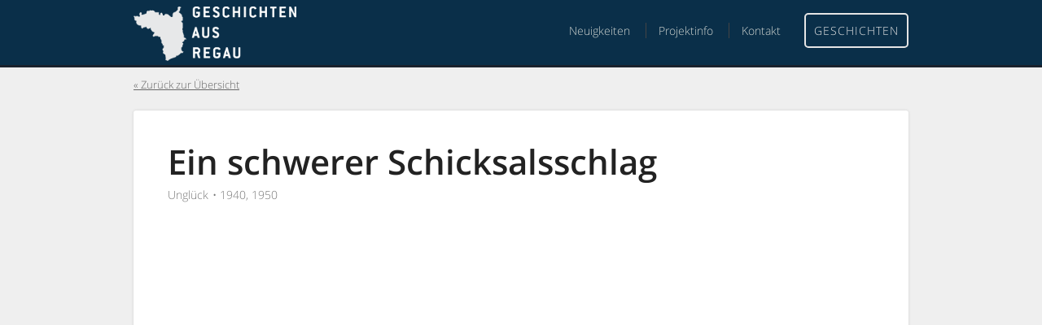

--- FILE ---
content_type: text/html; charset=utf-8
request_url: https://geschichtenausregau.at/geschichte/ein-schwerer-schicksalsschlag/
body_size: 12211
content:
<!DOCTYPE html>
<html lang="de-AT" prefix="og: http://ogp.me/ns# fb: http://ogp.me/ns/fb#" class="no-js">
	<head>
		<meta charset="UTF-8" />
		<meta http-equiv="X-UA-Compatible" content="IE=edge" />

		<title>Ein schwerer Schicksalsschlag - Geschichten aus RegauGeschichten aus Regau</title>

			<meta name="description" content="[embedyt] https://www.youtube.com/watch?v=ryPbdQGZwvk[/embedyt]    Maria Wolfsgruber (geb. 1942) hatte als kleines Mädchen einen schweren Unfall, lag im Koma und kämpfte um ihr Leben. Sie hat diesen jahrelangen Kampf gewonnen." />
	<!-- <meta name="author" content="Simon Zauner" /> -->
	<meta name="robots" content="index, follow" />
				<script type="application/ld+json">
		{
			"@context": "http://schema.org",
			"@type": "NewsArticle",
			"mainEntityOfPage": {
				"@type": "WebPage",
				"@id": "https://geschichtenausregau.at/geschichte/ein-schwerer-schicksalsschlag/"
			},
			"headline": "Ein schwerer Schicksalsschlag",
			"description": "[embedyt] https://www.youtube.com/watch?v=ryPbdQGZwvk[/embedyt]    Maria Wolfsgruber (geb. 1942) hatte als kleines Mädchen einen schweren Unfall, lag im Koma und kämpfte um ihr Leben. Sie hat diesen jahrelangen Kampf gewonnen.",
			"image": [
				"https://geschichtenausregau.at/wp-content/uploads/2022/06/thumb-wolfsgruber-1_1.29.1-1024x576.jpg"
			],
			"datePublished": "2022-08-12T18:06:55+02:00",
			"dateModified": "2024-11-06T12:17:06+01:00",
			"author": {
				"@type": "Person",
				"name": "simonzauner"
			},
			"publisher": {
				"@type": "Organization",
				"name": "Marktgemeinde Regau"
			}
		}
	</script>
	
		<meta name="viewport" content="width=device-width, initial-scale=1" />

		<script type="text/javascript">document.documentElement.className = document.documentElement.className.replace(/\bno-js\b/, 'js');</script>

		<link rel="shortcut icon" href="https://geschichtenausregau.at/wp-content/themes/gschichtn-child/img/favicon.ico" type="image/x-icon" />
		<link rel="profile" href="http://gmpg.org/xfn/11">
		<link rel="pingback" href="https://geschichtenausregau.at/xmlrpc.php">
		<meta name='robots' content='index, follow, max-image-preview:large, max-snippet:-1, max-video-preview:-1' />

	<!-- This site is optimized with the Yoast SEO plugin v23.8 - https://yoast.com/wordpress/plugins/seo/ -->
	<link rel="canonical" href="https://geschichtenausregau.at/geschichte/ein-schwerer-schicksalsschlag/" />
	<meta property="og:locale" content="de_DE" />
	<meta property="og:type" content="article" />
	<meta property="og:title" content="Ein schwerer Schicksalsschlag - Geschichten aus Regau" />
	<meta property="og:description" content="Maria Wolfsgruber (geb. 1942) hatte als kleines Mädchen einen schweren Unfall, lag im Koma und kämpfte um ihr Leben. Sie hat diesen jahrelangen Kampf gewonnen." />
	<meta property="og:url" content="https://geschichtenausregau.at/geschichte/ein-schwerer-schicksalsschlag/" />
	<meta property="og:site_name" content="Geschichten aus Regau" />
	<meta property="article:modified_time" content="2024-11-06T11:17:06+00:00" />
	<meta property="og:image" content="https://geschichtenausregau.at/wp-content/uploads/2022/06/thumb-wolfsgruber-1_1.29.1.jpg" />
	<meta property="og:image:width" content="1920" />
	<meta property="og:image:height" content="1080" />
	<meta property="og:image:type" content="image/jpeg" />
	<meta name="twitter:card" content="summary_large_image" />
	<meta name="twitter:label1" content="Geschätzte Lesezeit" />
	<meta name="twitter:data1" content="1 Minute" />
	<script type="application/ld+json" class="yoast-schema-graph">{"@context":"https://schema.org","@graph":[{"@type":"WebPage","@id":"https://geschichtenausregau.at/geschichte/ein-schwerer-schicksalsschlag/","url":"https://geschichtenausregau.at/geschichte/ein-schwerer-schicksalsschlag/","name":"Ein schwerer Schicksalsschlag - Geschichten aus Regau","isPartOf":{"@id":"https://geschichtenausregau.at/#website"},"primaryImageOfPage":{"@id":"https://geschichtenausregau.at/geschichte/ein-schwerer-schicksalsschlag/#primaryimage"},"image":{"@id":"https://geschichtenausregau.at/geschichte/ein-schwerer-schicksalsschlag/#primaryimage"},"thumbnailUrl":"https://geschichtenausregau.at/wp-content/uploads/2022/06/thumb-wolfsgruber-1_1.29.1.jpg","datePublished":"2022-08-12T16:06:55+00:00","dateModified":"2024-11-06T11:17:06+00:00","breadcrumb":{"@id":"https://geschichtenausregau.at/geschichte/ein-schwerer-schicksalsschlag/#breadcrumb"},"inLanguage":"de-AT","potentialAction":[{"@type":"ReadAction","target":["https://geschichtenausregau.at/geschichte/ein-schwerer-schicksalsschlag/"]}]},{"@type":"ImageObject","inLanguage":"de-AT","@id":"https://geschichtenausregau.at/geschichte/ein-schwerer-schicksalsschlag/#primaryimage","url":"https://geschichtenausregau.at/wp-content/uploads/2022/06/thumb-wolfsgruber-1_1.29.1.jpg","contentUrl":"https://geschichtenausregau.at/wp-content/uploads/2022/06/thumb-wolfsgruber-1_1.29.1.jpg","width":1920,"height":1080},{"@type":"BreadcrumbList","@id":"https://geschichtenausregau.at/geschichte/ein-schwerer-schicksalsschlag/#breadcrumb","itemListElement":[{"@type":"ListItem","position":1,"name":"Home","item":"https://geschichtenausregau.at/"},{"@type":"ListItem","position":2,"name":"Geschichten","item":"https://geschichtenausregau.at/geschichte/"},{"@type":"ListItem","position":3,"name":"Ein schwerer Schicksalsschlag"}]},{"@type":"WebSite","@id":"https://geschichtenausregau.at/#website","url":"https://geschichtenausregau.at/","name":"Geschichten aus Regau","description":"Geschichte erzählt durch Geschichten","potentialAction":[{"@type":"SearchAction","target":{"@type":"EntryPoint","urlTemplate":"https://geschichtenausregau.at/?s={search_term_string}"},"query-input":{"@type":"PropertyValueSpecification","valueRequired":true,"valueName":"search_term_string"}}],"inLanguage":"de-AT"}]}</script>
	<!-- / Yoast SEO plugin. -->


<link rel="alternate" type="application/rss+xml" title="Geschichten aus Regau &raquo; Feed" href="https://geschichtenausregau.at/feed/" />
<link rel="alternate" type="application/rss+xml" title="Geschichten aus Regau &raquo; Kommentar-Feed" href="https://geschichtenausregau.at/comments/feed/" />
<link rel="alternate" title="oEmbed (JSON)" type="application/json+oembed" href="https://geschichtenausregau.at/wp-json/oembed/1.0/embed?url=https%3A%2F%2Fgeschichtenausregau.at%2Fgeschichte%2Fein-schwerer-schicksalsschlag%2F" />
<link rel="alternate" title="oEmbed (XML)" type="text/xml+oembed" href="https://geschichtenausregau.at/wp-json/oembed/1.0/embed?url=https%3A%2F%2Fgeschichtenausregau.at%2Fgeschichte%2Fein-schwerer-schicksalsschlag%2F&#038;format=xml" />
<style id='wp-img-auto-sizes-contain-inline-css' type='text/css'>
img:is([sizes=auto i],[sizes^="auto," i]){contain-intrinsic-size:3000px 1500px}
/*# sourceURL=wp-img-auto-sizes-contain-inline-css */
</style>
<link rel='stylesheet' id='parent_style-css' href='https://geschichtenausregau.at/wp-content/themes/blankbase/style.css?ver=6.9' type='text/css' media='all' />
<link rel='stylesheet' id='fonts-css' href='https://geschichtenausregau.at/wp-content/themes/gschichtn-child/css/fonts.css?ver=6.9' type='text/css' media='all' />
<style id='wp-emoji-styles-inline-css' type='text/css'>

	img.wp-smiley, img.emoji {
		display: inline !important;
		border: none !important;
		box-shadow: none !important;
		height: 1em !important;
		width: 1em !important;
		margin: 0 0.07em !important;
		vertical-align: -0.1em !important;
		background: none !important;
		padding: 0 !important;
	}
/*# sourceURL=wp-emoji-styles-inline-css */
</style>
<style id='wp-block-library-inline-css' type='text/css'>
:root{--wp-block-synced-color:#7a00df;--wp-block-synced-color--rgb:122,0,223;--wp-bound-block-color:var(--wp-block-synced-color);--wp-editor-canvas-background:#ddd;--wp-admin-theme-color:#007cba;--wp-admin-theme-color--rgb:0,124,186;--wp-admin-theme-color-darker-10:#006ba1;--wp-admin-theme-color-darker-10--rgb:0,107,160.5;--wp-admin-theme-color-darker-20:#005a87;--wp-admin-theme-color-darker-20--rgb:0,90,135;--wp-admin-border-width-focus:2px}@media (min-resolution:192dpi){:root{--wp-admin-border-width-focus:1.5px}}.wp-element-button{cursor:pointer}:root .has-very-light-gray-background-color{background-color:#eee}:root .has-very-dark-gray-background-color{background-color:#313131}:root .has-very-light-gray-color{color:#eee}:root .has-very-dark-gray-color{color:#313131}:root .has-vivid-green-cyan-to-vivid-cyan-blue-gradient-background{background:linear-gradient(135deg,#00d084,#0693e3)}:root .has-purple-crush-gradient-background{background:linear-gradient(135deg,#34e2e4,#4721fb 50%,#ab1dfe)}:root .has-hazy-dawn-gradient-background{background:linear-gradient(135deg,#faaca8,#dad0ec)}:root .has-subdued-olive-gradient-background{background:linear-gradient(135deg,#fafae1,#67a671)}:root .has-atomic-cream-gradient-background{background:linear-gradient(135deg,#fdd79a,#004a59)}:root .has-nightshade-gradient-background{background:linear-gradient(135deg,#330968,#31cdcf)}:root .has-midnight-gradient-background{background:linear-gradient(135deg,#020381,#2874fc)}:root{--wp--preset--font-size--normal:16px;--wp--preset--font-size--huge:42px}.has-regular-font-size{font-size:1em}.has-larger-font-size{font-size:2.625em}.has-normal-font-size{font-size:var(--wp--preset--font-size--normal)}.has-huge-font-size{font-size:var(--wp--preset--font-size--huge)}.has-text-align-center{text-align:center}.has-text-align-left{text-align:left}.has-text-align-right{text-align:right}.has-fit-text{white-space:nowrap!important}#end-resizable-editor-section{display:none}.aligncenter{clear:both}.items-justified-left{justify-content:flex-start}.items-justified-center{justify-content:center}.items-justified-right{justify-content:flex-end}.items-justified-space-between{justify-content:space-between}.screen-reader-text{border:0;clip-path:inset(50%);height:1px;margin:-1px;overflow:hidden;padding:0;position:absolute;width:1px;word-wrap:normal!important}.screen-reader-text:focus{background-color:#ddd;clip-path:none;color:#444;display:block;font-size:1em;height:auto;left:5px;line-height:normal;padding:15px 23px 14px;text-decoration:none;top:5px;width:auto;z-index:100000}html :where(.has-border-color){border-style:solid}html :where([style*=border-top-color]){border-top-style:solid}html :where([style*=border-right-color]){border-right-style:solid}html :where([style*=border-bottom-color]){border-bottom-style:solid}html :where([style*=border-left-color]){border-left-style:solid}html :where([style*=border-width]){border-style:solid}html :where([style*=border-top-width]){border-top-style:solid}html :where([style*=border-right-width]){border-right-style:solid}html :where([style*=border-bottom-width]){border-bottom-style:solid}html :where([style*=border-left-width]){border-left-style:solid}html :where(img[class*=wp-image-]){height:auto;max-width:100%}:where(figure){margin:0 0 1em}html :where(.is-position-sticky){--wp-admin--admin-bar--position-offset:var(--wp-admin--admin-bar--height,0px)}@media screen and (max-width:600px){html :where(.is-position-sticky){--wp-admin--admin-bar--position-offset:0px}}

/*# sourceURL=wp-block-library-inline-css */
</style><style id='wp-block-heading-inline-css' type='text/css'>
h1:where(.wp-block-heading).has-background,h2:where(.wp-block-heading).has-background,h3:where(.wp-block-heading).has-background,h4:where(.wp-block-heading).has-background,h5:where(.wp-block-heading).has-background,h6:where(.wp-block-heading).has-background{padding:1.25em 2.375em}h1.has-text-align-left[style*=writing-mode]:where([style*=vertical-lr]),h1.has-text-align-right[style*=writing-mode]:where([style*=vertical-rl]),h2.has-text-align-left[style*=writing-mode]:where([style*=vertical-lr]),h2.has-text-align-right[style*=writing-mode]:where([style*=vertical-rl]),h3.has-text-align-left[style*=writing-mode]:where([style*=vertical-lr]),h3.has-text-align-right[style*=writing-mode]:where([style*=vertical-rl]),h4.has-text-align-left[style*=writing-mode]:where([style*=vertical-lr]),h4.has-text-align-right[style*=writing-mode]:where([style*=vertical-rl]),h5.has-text-align-left[style*=writing-mode]:where([style*=vertical-lr]),h5.has-text-align-right[style*=writing-mode]:where([style*=vertical-rl]),h6.has-text-align-left[style*=writing-mode]:where([style*=vertical-lr]),h6.has-text-align-right[style*=writing-mode]:where([style*=vertical-rl]){rotate:180deg}
/*# sourceURL=https://geschichtenausregau.at/wp-includes/blocks/heading/style.min.css */
</style>
<style id='wp-block-image-inline-css' type='text/css'>
.wp-block-image>a,.wp-block-image>figure>a{display:inline-block}.wp-block-image img{box-sizing:border-box;height:auto;max-width:100%;vertical-align:bottom}@media not (prefers-reduced-motion){.wp-block-image img.hide{visibility:hidden}.wp-block-image img.show{animation:show-content-image .4s}}.wp-block-image[style*=border-radius] img,.wp-block-image[style*=border-radius]>a{border-radius:inherit}.wp-block-image.has-custom-border img{box-sizing:border-box}.wp-block-image.aligncenter{text-align:center}.wp-block-image.alignfull>a,.wp-block-image.alignwide>a{width:100%}.wp-block-image.alignfull img,.wp-block-image.alignwide img{height:auto;width:100%}.wp-block-image .aligncenter,.wp-block-image .alignleft,.wp-block-image .alignright,.wp-block-image.aligncenter,.wp-block-image.alignleft,.wp-block-image.alignright{display:table}.wp-block-image .aligncenter>figcaption,.wp-block-image .alignleft>figcaption,.wp-block-image .alignright>figcaption,.wp-block-image.aligncenter>figcaption,.wp-block-image.alignleft>figcaption,.wp-block-image.alignright>figcaption{caption-side:bottom;display:table-caption}.wp-block-image .alignleft{float:left;margin:.5em 1em .5em 0}.wp-block-image .alignright{float:right;margin:.5em 0 .5em 1em}.wp-block-image .aligncenter{margin-left:auto;margin-right:auto}.wp-block-image :where(figcaption){margin-bottom:1em;margin-top:.5em}.wp-block-image.is-style-circle-mask img{border-radius:9999px}@supports ((-webkit-mask-image:none) or (mask-image:none)) or (-webkit-mask-image:none){.wp-block-image.is-style-circle-mask img{border-radius:0;-webkit-mask-image:url('data:image/svg+xml;utf8,<svg viewBox="0 0 100 100" xmlns="http://www.w3.org/2000/svg"><circle cx="50" cy="50" r="50"/></svg>');mask-image:url('data:image/svg+xml;utf8,<svg viewBox="0 0 100 100" xmlns="http://www.w3.org/2000/svg"><circle cx="50" cy="50" r="50"/></svg>');mask-mode:alpha;-webkit-mask-position:center;mask-position:center;-webkit-mask-repeat:no-repeat;mask-repeat:no-repeat;-webkit-mask-size:contain;mask-size:contain}}:root :where(.wp-block-image.is-style-rounded img,.wp-block-image .is-style-rounded img){border-radius:9999px}.wp-block-image figure{margin:0}.wp-lightbox-container{display:flex;flex-direction:column;position:relative}.wp-lightbox-container img{cursor:zoom-in}.wp-lightbox-container img:hover+button{opacity:1}.wp-lightbox-container button{align-items:center;backdrop-filter:blur(16px) saturate(180%);background-color:#5a5a5a40;border:none;border-radius:4px;cursor:zoom-in;display:flex;height:20px;justify-content:center;opacity:0;padding:0;position:absolute;right:16px;text-align:center;top:16px;width:20px;z-index:100}@media not (prefers-reduced-motion){.wp-lightbox-container button{transition:opacity .2s ease}}.wp-lightbox-container button:focus-visible{outline:3px auto #5a5a5a40;outline:3px auto -webkit-focus-ring-color;outline-offset:3px}.wp-lightbox-container button:hover{cursor:pointer;opacity:1}.wp-lightbox-container button:focus{opacity:1}.wp-lightbox-container button:focus,.wp-lightbox-container button:hover,.wp-lightbox-container button:not(:hover):not(:active):not(.has-background){background-color:#5a5a5a40;border:none}.wp-lightbox-overlay{box-sizing:border-box;cursor:zoom-out;height:100vh;left:0;overflow:hidden;position:fixed;top:0;visibility:hidden;width:100%;z-index:100000}.wp-lightbox-overlay .close-button{align-items:center;cursor:pointer;display:flex;justify-content:center;min-height:40px;min-width:40px;padding:0;position:absolute;right:calc(env(safe-area-inset-right) + 16px);top:calc(env(safe-area-inset-top) + 16px);z-index:5000000}.wp-lightbox-overlay .close-button:focus,.wp-lightbox-overlay .close-button:hover,.wp-lightbox-overlay .close-button:not(:hover):not(:active):not(.has-background){background:none;border:none}.wp-lightbox-overlay .lightbox-image-container{height:var(--wp--lightbox-container-height);left:50%;overflow:hidden;position:absolute;top:50%;transform:translate(-50%,-50%);transform-origin:top left;width:var(--wp--lightbox-container-width);z-index:9999999999}.wp-lightbox-overlay .wp-block-image{align-items:center;box-sizing:border-box;display:flex;height:100%;justify-content:center;margin:0;position:relative;transform-origin:0 0;width:100%;z-index:3000000}.wp-lightbox-overlay .wp-block-image img{height:var(--wp--lightbox-image-height);min-height:var(--wp--lightbox-image-height);min-width:var(--wp--lightbox-image-width);width:var(--wp--lightbox-image-width)}.wp-lightbox-overlay .wp-block-image figcaption{display:none}.wp-lightbox-overlay button{background:none;border:none}.wp-lightbox-overlay .scrim{background-color:#fff;height:100%;opacity:.9;position:absolute;width:100%;z-index:2000000}.wp-lightbox-overlay.active{visibility:visible}@media not (prefers-reduced-motion){.wp-lightbox-overlay.active{animation:turn-on-visibility .25s both}.wp-lightbox-overlay.active img{animation:turn-on-visibility .35s both}.wp-lightbox-overlay.show-closing-animation:not(.active){animation:turn-off-visibility .35s both}.wp-lightbox-overlay.show-closing-animation:not(.active) img{animation:turn-off-visibility .25s both}.wp-lightbox-overlay.zoom.active{animation:none;opacity:1;visibility:visible}.wp-lightbox-overlay.zoom.active .lightbox-image-container{animation:lightbox-zoom-in .4s}.wp-lightbox-overlay.zoom.active .lightbox-image-container img{animation:none}.wp-lightbox-overlay.zoom.active .scrim{animation:turn-on-visibility .4s forwards}.wp-lightbox-overlay.zoom.show-closing-animation:not(.active){animation:none}.wp-lightbox-overlay.zoom.show-closing-animation:not(.active) .lightbox-image-container{animation:lightbox-zoom-out .4s}.wp-lightbox-overlay.zoom.show-closing-animation:not(.active) .lightbox-image-container img{animation:none}.wp-lightbox-overlay.zoom.show-closing-animation:not(.active) .scrim{animation:turn-off-visibility .4s forwards}}@keyframes show-content-image{0%{visibility:hidden}99%{visibility:hidden}to{visibility:visible}}@keyframes turn-on-visibility{0%{opacity:0}to{opacity:1}}@keyframes turn-off-visibility{0%{opacity:1;visibility:visible}99%{opacity:0;visibility:visible}to{opacity:0;visibility:hidden}}@keyframes lightbox-zoom-in{0%{transform:translate(calc((-100vw + var(--wp--lightbox-scrollbar-width))/2 + var(--wp--lightbox-initial-left-position)),calc(-50vh + var(--wp--lightbox-initial-top-position))) scale(var(--wp--lightbox-scale))}to{transform:translate(-50%,-50%) scale(1)}}@keyframes lightbox-zoom-out{0%{transform:translate(-50%,-50%) scale(1);visibility:visible}99%{visibility:visible}to{transform:translate(calc((-100vw + var(--wp--lightbox-scrollbar-width))/2 + var(--wp--lightbox-initial-left-position)),calc(-50vh + var(--wp--lightbox-initial-top-position))) scale(var(--wp--lightbox-scale));visibility:hidden}}
/*# sourceURL=https://geschichtenausregau.at/wp-includes/blocks/image/style.min.css */
</style>
<style id='wp-block-columns-inline-css' type='text/css'>
.wp-block-columns{box-sizing:border-box;display:flex;flex-wrap:wrap!important}@media (min-width:782px){.wp-block-columns{flex-wrap:nowrap!important}}.wp-block-columns{align-items:normal!important}.wp-block-columns.are-vertically-aligned-top{align-items:flex-start}.wp-block-columns.are-vertically-aligned-center{align-items:center}.wp-block-columns.are-vertically-aligned-bottom{align-items:flex-end}@media (max-width:781px){.wp-block-columns:not(.is-not-stacked-on-mobile)>.wp-block-column{flex-basis:100%!important}}@media (min-width:782px){.wp-block-columns:not(.is-not-stacked-on-mobile)>.wp-block-column{flex-basis:0;flex-grow:1}.wp-block-columns:not(.is-not-stacked-on-mobile)>.wp-block-column[style*=flex-basis]{flex-grow:0}}.wp-block-columns.is-not-stacked-on-mobile{flex-wrap:nowrap!important}.wp-block-columns.is-not-stacked-on-mobile>.wp-block-column{flex-basis:0;flex-grow:1}.wp-block-columns.is-not-stacked-on-mobile>.wp-block-column[style*=flex-basis]{flex-grow:0}:where(.wp-block-columns){margin-bottom:1.75em}:where(.wp-block-columns.has-background){padding:1.25em 2.375em}.wp-block-column{flex-grow:1;min-width:0;overflow-wrap:break-word;word-break:break-word}.wp-block-column.is-vertically-aligned-top{align-self:flex-start}.wp-block-column.is-vertically-aligned-center{align-self:center}.wp-block-column.is-vertically-aligned-bottom{align-self:flex-end}.wp-block-column.is-vertically-aligned-stretch{align-self:stretch}.wp-block-column.is-vertically-aligned-bottom,.wp-block-column.is-vertically-aligned-center,.wp-block-column.is-vertically-aligned-top{width:100%}
/*# sourceURL=https://geschichtenausregau.at/wp-includes/blocks/columns/style.min.css */
</style>
<style id='wp-block-group-inline-css' type='text/css'>
.wp-block-group{box-sizing:border-box}:where(.wp-block-group.wp-block-group-is-layout-constrained){position:relative}
/*# sourceURL=https://geschichtenausregau.at/wp-includes/blocks/group/style.min.css */
</style>
<style id='global-styles-inline-css' type='text/css'>
:root{--wp--preset--aspect-ratio--square: 1;--wp--preset--aspect-ratio--4-3: 4/3;--wp--preset--aspect-ratio--3-4: 3/4;--wp--preset--aspect-ratio--3-2: 3/2;--wp--preset--aspect-ratio--2-3: 2/3;--wp--preset--aspect-ratio--16-9: 16/9;--wp--preset--aspect-ratio--9-16: 9/16;--wp--preset--color--black: #000000;--wp--preset--color--cyan-bluish-gray: #abb8c3;--wp--preset--color--white: #ffffff;--wp--preset--color--pale-pink: #f78da7;--wp--preset--color--vivid-red: #cf2e2e;--wp--preset--color--luminous-vivid-orange: #ff6900;--wp--preset--color--luminous-vivid-amber: #fcb900;--wp--preset--color--light-green-cyan: #7bdcb5;--wp--preset--color--vivid-green-cyan: #00d084;--wp--preset--color--pale-cyan-blue: #8ed1fc;--wp--preset--color--vivid-cyan-blue: #0693e3;--wp--preset--color--vivid-purple: #9b51e0;--wp--preset--gradient--vivid-cyan-blue-to-vivid-purple: linear-gradient(135deg,rgb(6,147,227) 0%,rgb(155,81,224) 100%);--wp--preset--gradient--light-green-cyan-to-vivid-green-cyan: linear-gradient(135deg,rgb(122,220,180) 0%,rgb(0,208,130) 100%);--wp--preset--gradient--luminous-vivid-amber-to-luminous-vivid-orange: linear-gradient(135deg,rgb(252,185,0) 0%,rgb(255,105,0) 100%);--wp--preset--gradient--luminous-vivid-orange-to-vivid-red: linear-gradient(135deg,rgb(255,105,0) 0%,rgb(207,46,46) 100%);--wp--preset--gradient--very-light-gray-to-cyan-bluish-gray: linear-gradient(135deg,rgb(238,238,238) 0%,rgb(169,184,195) 100%);--wp--preset--gradient--cool-to-warm-spectrum: linear-gradient(135deg,rgb(74,234,220) 0%,rgb(151,120,209) 20%,rgb(207,42,186) 40%,rgb(238,44,130) 60%,rgb(251,105,98) 80%,rgb(254,248,76) 100%);--wp--preset--gradient--blush-light-purple: linear-gradient(135deg,rgb(255,206,236) 0%,rgb(152,150,240) 100%);--wp--preset--gradient--blush-bordeaux: linear-gradient(135deg,rgb(254,205,165) 0%,rgb(254,45,45) 50%,rgb(107,0,62) 100%);--wp--preset--gradient--luminous-dusk: linear-gradient(135deg,rgb(255,203,112) 0%,rgb(199,81,192) 50%,rgb(65,88,208) 100%);--wp--preset--gradient--pale-ocean: linear-gradient(135deg,rgb(255,245,203) 0%,rgb(182,227,212) 50%,rgb(51,167,181) 100%);--wp--preset--gradient--electric-grass: linear-gradient(135deg,rgb(202,248,128) 0%,rgb(113,206,126) 100%);--wp--preset--gradient--midnight: linear-gradient(135deg,rgb(2,3,129) 0%,rgb(40,116,252) 100%);--wp--preset--font-size--small: 13px;--wp--preset--font-size--medium: 20px;--wp--preset--font-size--large: 36px;--wp--preset--font-size--x-large: 42px;--wp--preset--spacing--20: 0.44rem;--wp--preset--spacing--30: 0.67rem;--wp--preset--spacing--40: 1rem;--wp--preset--spacing--50: 1.5rem;--wp--preset--spacing--60: 2.25rem;--wp--preset--spacing--70: 3.38rem;--wp--preset--spacing--80: 5.06rem;--wp--preset--shadow--natural: 6px 6px 9px rgba(0, 0, 0, 0.2);--wp--preset--shadow--deep: 12px 12px 50px rgba(0, 0, 0, 0.4);--wp--preset--shadow--sharp: 6px 6px 0px rgba(0, 0, 0, 0.2);--wp--preset--shadow--outlined: 6px 6px 0px -3px rgb(255, 255, 255), 6px 6px rgb(0, 0, 0);--wp--preset--shadow--crisp: 6px 6px 0px rgb(0, 0, 0);}:where(.is-layout-flex){gap: 0.5em;}:where(.is-layout-grid){gap: 0.5em;}body .is-layout-flex{display: flex;}.is-layout-flex{flex-wrap: wrap;align-items: center;}.is-layout-flex > :is(*, div){margin: 0;}body .is-layout-grid{display: grid;}.is-layout-grid > :is(*, div){margin: 0;}:where(.wp-block-columns.is-layout-flex){gap: 2em;}:where(.wp-block-columns.is-layout-grid){gap: 2em;}:where(.wp-block-post-template.is-layout-flex){gap: 1.25em;}:where(.wp-block-post-template.is-layout-grid){gap: 1.25em;}.has-black-color{color: var(--wp--preset--color--black) !important;}.has-cyan-bluish-gray-color{color: var(--wp--preset--color--cyan-bluish-gray) !important;}.has-white-color{color: var(--wp--preset--color--white) !important;}.has-pale-pink-color{color: var(--wp--preset--color--pale-pink) !important;}.has-vivid-red-color{color: var(--wp--preset--color--vivid-red) !important;}.has-luminous-vivid-orange-color{color: var(--wp--preset--color--luminous-vivid-orange) !important;}.has-luminous-vivid-amber-color{color: var(--wp--preset--color--luminous-vivid-amber) !important;}.has-light-green-cyan-color{color: var(--wp--preset--color--light-green-cyan) !important;}.has-vivid-green-cyan-color{color: var(--wp--preset--color--vivid-green-cyan) !important;}.has-pale-cyan-blue-color{color: var(--wp--preset--color--pale-cyan-blue) !important;}.has-vivid-cyan-blue-color{color: var(--wp--preset--color--vivid-cyan-blue) !important;}.has-vivid-purple-color{color: var(--wp--preset--color--vivid-purple) !important;}.has-black-background-color{background-color: var(--wp--preset--color--black) !important;}.has-cyan-bluish-gray-background-color{background-color: var(--wp--preset--color--cyan-bluish-gray) !important;}.has-white-background-color{background-color: var(--wp--preset--color--white) !important;}.has-pale-pink-background-color{background-color: var(--wp--preset--color--pale-pink) !important;}.has-vivid-red-background-color{background-color: var(--wp--preset--color--vivid-red) !important;}.has-luminous-vivid-orange-background-color{background-color: var(--wp--preset--color--luminous-vivid-orange) !important;}.has-luminous-vivid-amber-background-color{background-color: var(--wp--preset--color--luminous-vivid-amber) !important;}.has-light-green-cyan-background-color{background-color: var(--wp--preset--color--light-green-cyan) !important;}.has-vivid-green-cyan-background-color{background-color: var(--wp--preset--color--vivid-green-cyan) !important;}.has-pale-cyan-blue-background-color{background-color: var(--wp--preset--color--pale-cyan-blue) !important;}.has-vivid-cyan-blue-background-color{background-color: var(--wp--preset--color--vivid-cyan-blue) !important;}.has-vivid-purple-background-color{background-color: var(--wp--preset--color--vivid-purple) !important;}.has-black-border-color{border-color: var(--wp--preset--color--black) !important;}.has-cyan-bluish-gray-border-color{border-color: var(--wp--preset--color--cyan-bluish-gray) !important;}.has-white-border-color{border-color: var(--wp--preset--color--white) !important;}.has-pale-pink-border-color{border-color: var(--wp--preset--color--pale-pink) !important;}.has-vivid-red-border-color{border-color: var(--wp--preset--color--vivid-red) !important;}.has-luminous-vivid-orange-border-color{border-color: var(--wp--preset--color--luminous-vivid-orange) !important;}.has-luminous-vivid-amber-border-color{border-color: var(--wp--preset--color--luminous-vivid-amber) !important;}.has-light-green-cyan-border-color{border-color: var(--wp--preset--color--light-green-cyan) !important;}.has-vivid-green-cyan-border-color{border-color: var(--wp--preset--color--vivid-green-cyan) !important;}.has-pale-cyan-blue-border-color{border-color: var(--wp--preset--color--pale-cyan-blue) !important;}.has-vivid-cyan-blue-border-color{border-color: var(--wp--preset--color--vivid-cyan-blue) !important;}.has-vivid-purple-border-color{border-color: var(--wp--preset--color--vivid-purple) !important;}.has-vivid-cyan-blue-to-vivid-purple-gradient-background{background: var(--wp--preset--gradient--vivid-cyan-blue-to-vivid-purple) !important;}.has-light-green-cyan-to-vivid-green-cyan-gradient-background{background: var(--wp--preset--gradient--light-green-cyan-to-vivid-green-cyan) !important;}.has-luminous-vivid-amber-to-luminous-vivid-orange-gradient-background{background: var(--wp--preset--gradient--luminous-vivid-amber-to-luminous-vivid-orange) !important;}.has-luminous-vivid-orange-to-vivid-red-gradient-background{background: var(--wp--preset--gradient--luminous-vivid-orange-to-vivid-red) !important;}.has-very-light-gray-to-cyan-bluish-gray-gradient-background{background: var(--wp--preset--gradient--very-light-gray-to-cyan-bluish-gray) !important;}.has-cool-to-warm-spectrum-gradient-background{background: var(--wp--preset--gradient--cool-to-warm-spectrum) !important;}.has-blush-light-purple-gradient-background{background: var(--wp--preset--gradient--blush-light-purple) !important;}.has-blush-bordeaux-gradient-background{background: var(--wp--preset--gradient--blush-bordeaux) !important;}.has-luminous-dusk-gradient-background{background: var(--wp--preset--gradient--luminous-dusk) !important;}.has-pale-ocean-gradient-background{background: var(--wp--preset--gradient--pale-ocean) !important;}.has-electric-grass-gradient-background{background: var(--wp--preset--gradient--electric-grass) !important;}.has-midnight-gradient-background{background: var(--wp--preset--gradient--midnight) !important;}.has-small-font-size{font-size: var(--wp--preset--font-size--small) !important;}.has-medium-font-size{font-size: var(--wp--preset--font-size--medium) !important;}.has-large-font-size{font-size: var(--wp--preset--font-size--large) !important;}.has-x-large-font-size{font-size: var(--wp--preset--font-size--x-large) !important;}
:where(.wp-block-columns.is-layout-flex){gap: 2em;}:where(.wp-block-columns.is-layout-grid){gap: 2em;}
/*# sourceURL=global-styles-inline-css */
</style>
<style id='core-block-supports-inline-css' type='text/css'>
.wp-container-core-columns-is-layout-9d6595d7{flex-wrap:nowrap;}
/*# sourceURL=core-block-supports-inline-css */
</style>

<style id='classic-theme-styles-inline-css' type='text/css'>
/*! This file is auto-generated */
.wp-block-button__link{color:#fff;background-color:#32373c;border-radius:9999px;box-shadow:none;text-decoration:none;padding:calc(.667em + 2px) calc(1.333em + 2px);font-size:1.125em}.wp-block-file__button{background:#32373c;color:#fff;text-decoration:none}
/*# sourceURL=/wp-includes/css/classic-themes.min.css */
</style>
<link rel='stylesheet' id='bigger-picture-css' href='https://geschichtenausregau.at/wp-content/plugins/youtube-channel/assets/lib/bigger-picture/css/bigger-picture.min.css?ver=3.24.7' type='text/css' media='all' />
<link rel='stylesheet' id='youtube-channel-css' href='https://geschichtenausregau.at/wp-content/plugins/youtube-channel/assets/css/youtube-channel.min.css?ver=3.24.7' type='text/css' media='all' />
<link rel='stylesheet' id='style-css' href='https://geschichtenausregau.at/wp-content/themes/gschichtn-child/style.css?ver=6.9' type='text/css' media='all' />
<link rel='stylesheet' id='slb_core-css' href='https://geschichtenausregau.at/wp-content/plugins/simple-lightbox/client/css/app.css?ver=2.9.3' type='text/css' media='all' />
<link rel='stylesheet' id='__EPYT__style-css' href='https://geschichtenausregau.at/wp-content/plugins/youtube-embed-plus/styles/ytprefs.min.css?ver=14.2.1.2' type='text/css' media='all' />
<style id='__EPYT__style-inline-css' type='text/css'>

                .epyt-gallery-thumb {
                        width: 100%;
                }
                
/*# sourceURL=__EPYT__style-inline-css */
</style>
<script type="text/javascript" src="https://geschichtenausregau.at/wp-includes/js/jquery/jquery.min.js?ver=3.7.1" id="jquery-core-js"></script>
<script type="text/javascript" src="https://geschichtenausregau.at/wp-includes/js/jquery/jquery-migrate.min.js?ver=3.4.1" id="jquery-migrate-js"></script>
<script type="text/javascript" id="__ytprefs__-js-extra">
/* <![CDATA[ */
var _EPYT_ = {"ajaxurl":"https://geschichtenausregau.at/wp-admin/admin-ajax.php","security":"a9252ca4ab","gallery_scrolloffset":"20","eppathtoscripts":"https://geschichtenausregau.at/wp-content/plugins/youtube-embed-plus/scripts/","eppath":"https://geschichtenausregau.at/wp-content/plugins/youtube-embed-plus/","epresponsiveselector":"[\"iframe.__youtube_prefs__\",\"iframe[src*='youtube.com']\",\"iframe[src*='youtube-nocookie.com']\",\"iframe[data-ep-src*='youtube.com']\",\"iframe[data-ep-src*='youtube-nocookie.com']\",\"iframe[data-ep-gallerysrc*='youtube.com']\"]","epdovol":"1","version":"14.2.1.2","evselector":"iframe.__youtube_prefs__[src], iframe[src*=\"youtube.com/embed/\"], iframe[src*=\"youtube-nocookie.com/embed/\"]","ajax_compat":"1","maxres_facade":"eager","ytapi_load":"light","pause_others":"","stopMobileBuffer":"1","facade_mode":"","not_live_on_channel":"","vi_active":"","vi_js_posttypes":[]};
//# sourceURL=__ytprefs__-js-extra
/* ]]> */
</script>
<script type="text/javascript" src="https://geschichtenausregau.at/wp-content/plugins/youtube-embed-plus/scripts/ytprefs.min.js?ver=14.2.1.2" id="__ytprefs__-js"></script>
<link rel="https://api.w.org/" href="https://geschichtenausregau.at/wp-json/" /><link rel="EditURI" type="application/rsd+xml" title="RSD" href="https://geschichtenausregau.at/xmlrpc.php?rsd" />

<link rel='shortlink' href='https://geschichtenausregau.at/?p=783' />
<!-- Analytics by WP Statistics v14.11.2 - https://wp-statistics.com -->
	<meta property="og:site_name" content="Geschichten aus Regau" />
	<meta property="og:title" content="Ein schwerer Schicksalsschlag" />
	<meta property="og:description" content="[embedyt] https://www.youtube.com/watch?v=ryPbdQGZwvk[/embedyt]    Maria Wolfsgruber (geb. 1942) hatte als kleines Mädchen einen schweren Unfall, lag im Koma und kämpfte um ihr Leben. Sie hat diesen jahrelangen Kampf gewonnen." />
	<meta property="og:type" content="article" />
	<meta property="og:url" content="https://geschichtenausregau.at/geschichte/ein-schwerer-schicksalsschlag/" />
	<meta property="og:image" content="https://geschichtenausregau.at/wp-content/uploads/2022/06/thumb-wolfsgruber-1_1.29.1-1024x576.jpg" />
	<meta property="og:image:width" content="1024" />
	<meta property="og:image:height" content="576" />
	<meta property="fb:app_id" content="2085705815026208"/>
	<meta name="twitter:card" content="summary" />
	<!-- <meta name="twitter:site" content="@" /> -->
	<meta name="twitter:title" content="Ein schwerer Schicksalsschlag" />
	<meta name="twitter:description" content="[embedyt] https://www.youtube.com/watch?v=ryPbdQGZwvk[/embedyt]    Maria Wolfsgruber (geb. 1942) hatte als kleines Mädchen einen schweren Unfall, lag im Koma und kämpfte um ihr Leben. Sie hat diesen jahrelangen Kampf gewonnen." />
	<meta name="twitter:image" content="https://geschichtenausregau.at/wp-content/uploads/2022/06/thumb-wolfsgruber-1_1.29.1-1024x576.jpg" />
			<style type="text/css" id="blankbase-header-css">

		.site-title,
		.site-title a,
		.site-tagline {
			color: ##222222;
		}

		</style>
		
<!-- START - Open Graph and Twitter Card Tags 3.3.3 -->
 <!-- Facebook Open Graph -->
  <meta property="og:locale" content="de_AT"/>
  <meta property="og:site_name" content="Geschichten aus Regau"/>
  <meta property="og:title" content="Ein schwerer Schicksalsschlag - Geschichten aus Regau"/>
  <meta property="og:url" content="https://geschichtenausregau.at/geschichte/ein-schwerer-schicksalsschlag/"/>
  <meta property="og:type" content="article"/>
  <meta property="og:description" content="Maria Wolfsgruber (geb. 1942) hatte als kleines Mädchen einen schweren Unfall, lag im Koma und kämpfte um ihr Leben. Sie hat diesen jahrelangen Kampf gewonnen."/>
  <meta property="og:image" content="https://geschichtenausregau.at/wp-content/uploads/2022/06/thumb-wolfsgruber-1_1.29.1.jpg"/>
  <meta property="og:image:url" content="https://geschichtenausregau.at/wp-content/uploads/2022/06/thumb-wolfsgruber-1_1.29.1.jpg"/>
  <meta property="og:image:secure_url" content="https://geschichtenausregau.at/wp-content/uploads/2022/06/thumb-wolfsgruber-1_1.29.1.jpg"/>
 <!-- Google+ / Schema.org -->
  <meta itemprop="name" content="Ein schwerer Schicksalsschlag - Geschichten aus Regau"/>
  <meta itemprop="headline" content="Ein schwerer Schicksalsschlag - Geschichten aus Regau"/>
  <meta itemprop="description" content="Maria Wolfsgruber (geb. 1942) hatte als kleines Mädchen einen schweren Unfall, lag im Koma und kämpfte um ihr Leben. Sie hat diesen jahrelangen Kampf gewonnen."/>
  <meta itemprop="image" content="https://geschichtenausregau.at/wp-content/uploads/2022/06/thumb-wolfsgruber-1_1.29.1.jpg"/>
  <meta itemprop="author" content="simonzauner"/>
  <!--<meta itemprop="publisher" content="Geschichten aus Regau"/>--> <!-- To solve: The attribute publisher.itemtype has an invalid value -->
 <!-- Twitter Cards -->
  <meta name="twitter:title" content="Ein schwerer Schicksalsschlag - Geschichten aus Regau"/>
  <meta name="twitter:url" content="https://geschichtenausregau.at/geschichte/ein-schwerer-schicksalsschlag/"/>
  <meta name="twitter:description" content="Maria Wolfsgruber (geb. 1942) hatte als kleines Mädchen einen schweren Unfall, lag im Koma und kämpfte um ihr Leben. Sie hat diesen jahrelangen Kampf gewonnen."/>
  <meta name="twitter:image" content="https://geschichtenausregau.at/wp-content/uploads/2022/06/thumb-wolfsgruber-1_1.29.1.jpg"/>
  <meta name="twitter:card" content="summary_large_image"/>
 <!-- SEO -->
 <!-- Misc. tags -->
 <!-- is_singular | yoast_seo -->
<!-- END - Open Graph and Twitter Card Tags 3.3.3 -->
	
	</head>
	<body class="wp-singular story-template-default single single-story postid-783 wp-theme-blankbase wp-child-theme-gschichtn-child">
		<!--[if IE]>
			<p class="browsehappy">
				Sie verwenden einen <strong>veralteten</strong> Browser. Bitte <a href="http://browsehappy.com/" title="Browser Upgrade">aktualisieren Sie Ihren Browser</a> um ein besseres Surferlebnis zu erhalten.<br />
				You are using an <strong>outdated</strong> browser. Please <a href="http://browsehappy.com/">upgrade your browser</a> to improve your experience.
			</p>
		<![endif]-->
		
		<header id="site-header" class="site-header">
			<div class="site-width clearfix">
								<a href="https://geschichtenausregau.at/" title="Geschichten aus Regau - Home" rel="home" class="site-header__title--logo">
					<img src="https://geschichtenausregau.at/wp-content/uploads/2022/01/newElement-13@4x.png" alt="Geschichten aus Regau - Home" />
				</a>
							
								<h1 class="site-header__title">
					<a href="https://geschichtenausregau.at/" title="Geschichten aus Regau - Home" rel="home">
						Geschichten aus Regau					</a>
				</h1>
				<p class="site-header__tagline">Geschichte erzählt durch Geschichten</p>
								
				<a href="#main" title="Skip to content" class="screen-reader-text">
					Skip to content				</a>
				<a href="#site-nav" title="Skip to menu" class="screen-reader-text">
					Skip to menu				</a>
				
				
				<nav id="site-nav" class="site-nav">
					<ul id="menu-hauptmenue" class="menu"><li id="menu-item-28" class="menu-item menu-item-type-post_type menu-item-object-page current_page_parent menu-item-28"><a href="https://geschichtenausregau.at/neuigkeiten/">Neuigkeiten</a></li>
<li id="menu-item-29" class="menu-item menu-item-type-post_type menu-item-object-page menu-item-29"><a href="https://geschichtenausregau.at/projektinfo/">Projektinfo</a></li>
<li id="menu-item-30" class="menu-item menu-item-type-post_type menu-item-object-page menu-item-30"><a href="https://geschichtenausregau.at/kontakt/">Kontakt</a></li>
<li id="menu-item-31" class="menu-item menu-item-type-post_type menu-item-object-page menu-item-31"><a href="https://geschichtenausregau.at/geschichten/">Geschichten</a></li>
</ul>				</nav>
			</div>
		</header>
		<nav class="link-back site-width">
			<a href="https://geschichtenausregau.at/geschichten/" title="Zurück zu den Geschichten" class="nav-previous">Zurück zur Übersicht</a>
		</nav>
		
		<main role="main" id="main" class="main site-width clearfix">
		
<!-- <div class="hero-image" style="background-image: url('https://geschichtenausregau.at/wp-content/uploads/2022/06/thumb-wolfsgruber-1_1.29.1-356x200.jpg');"></div> -->

<article id="post-783" class="story js-story-view post-783 type-story status-publish has-post-thumbnail hentry story-category-unglueck story-year-21 story-year-22 story-format-video story-contributor-gabriele-reither story-contributor-manuel-koellner story-contributor-simon-zauner story-tag-kindheit story-tag-schicksalsschlag story-tag-unfall">
	<header class="story__header post-width">
		<h1>Ein schwerer Schicksalsschlag</h1>

		<ul class="story__meta-short">
			<li>Unglück</li>
			<li>1940, 1950</li>
		</ul>
	</header>

	<div class="post-width">
		
		<div>		
			<div class="epyt-video-wrapper"><iframe  id="_ytid_95508"  width="800" height="450"  data-origwidth="800" data-origheight="450"  data-relstop="1" src="https://www.youtube.com/embed/ryPbdQGZwvk?enablejsapi=1&autoplay=0&cc_load_policy=0&cc_lang_pref=&iv_load_policy=3&loop=0&modestbranding=1&rel=0&fs=1&playsinline=1&autohide=2&theme=dark&color=red&controls=1&" class="__youtube_prefs__  no-lazyload" title="YouTube player"  allow="fullscreen; accelerometer; autoplay; clipboard-write; encrypted-media; gyroscope; picture-in-picture" allowfullscreen data-no-lazy="1" data-skipgform_ajax_framebjll=""></iframe></div>
<p>Maria Wolfsgruber (geb. 1942) hatte als kleines Mädchen einen schweren Unfall, lag im Koma und kämpfte um ihr Leben. Sie hat diesen jahrelangen Kampf gewonnen.</p>
		</div>

				<aside class="story__related clearfix">
			<h2>Ähnliche Geschichten</h2>

													<article
			id="post-393"
			class="story story--index js-story post-393 type-story status-publish has-post-thumbnail hentry story-category-unglueck story-year-20 story-year-21 story-format-video story-contributor-gabriele-reither story-contributor-manuel-koellner story-contributor-simon-zauner story-tag-alltag story-tag-holz-sammeln story-tag-jugend story-tag-schicksal story-tag-trauer"			style="background-image: url('https://geschichtenausregau.at/wp-content/uploads/2022/02/Ernst-Gnigler-6-356x200.jpg');"
			data-category="unglueck"
			data-format="video"
			data-year="1930"
		>
			<a href="https://geschichtenausregau.at/geschichte/eine-tragoedie-im-wald/" title="Permalink zu Eine Tragödie im Wald" rel="bookmark" class="story__link story__link--index js-story-link">
				<h1 class="story__title story__title--index">Eine Tragödie im Wald</h1>
				<p class="story__category story__category--index">Unglück</p>
				<p class="story__years story__years--index">
													<span class="story__year">1930</span>
									<span class="story__year">1940</span>
												</p>
			</a>
		</article>
							</aside>
		
		<aside class="story__meta">
			<h2>Information</h2>

			<table class="story__meta-table">
				<tbody>
					<tr>
						<th>Kategorie:</th>
						<td>Unglück</td>
					</tr>
					<tr>
						<th>Format:</th>
						<td>Video</td>
					</tr>
					<tr>
						<th>Jahr:</th>
						<td>1940, 1950</td>
					</tr>
					<tr>
						<th>Beitragende:</th>
						<td>Gabriele Reither, Manuel Köllner, Simon Zauner</td>
					</tr>
					<tr>
						<th>Schlagworte:</th>
						<td>Kindheit, Schicksalsschlag, Unfall</td>
					</tr>
					<tr>
						<th>Veröffentlicht:</th>
						<td><time datetime="2022-04-08T23:09:20+02:00">08.04.2022</time></td>
					</tr>
				</tbody>
			</table>
		</aside>

									
				
			</div>
</article>


<!--  -->
		</main>

		<footer class="site-footer">
			<div class="site-width">
					
	<aside id="block-8" class="widget widget_block">
<div class="wp-block-group"><div class="wp-block-group__inner-container is-layout-flow wp-block-group-is-layout-flow">
<div class="wp-block-columns is-layout-flex wp-container-core-columns-is-layout-9d6595d7 wp-block-columns-is-layout-flex">
<div class="wp-block-column is-layout-flow wp-block-column-is-layout-flow">
<h2 class="wp-block-heading"></h2>
</div>
</div>
</div></div>
</aside><aside id="block-24" class="widget widget_block">
<h1 class="has-text-align-left wp-block-heading" id="geschichten-aus-regau-2022">Geschichten aus Regau © 2022</h1>
</aside><aside id="nav_menu-3" class="widget widget_nav_menu"><h1 class="widget-title">Seitennavigation</h1><div class="menu-metamenue-container"><ul id="menu-metamenue" class="menu"><li id="menu-item-32" class="menu-item menu-item-type-post_type menu-item-object-page menu-item-home menu-item-32"><a href="https://geschichtenausregau.at/">Willkommen</a></li>
<li id="menu-item-35" class="menu-item menu-item-type-post_type menu-item-object-page menu-item-35"><a href="https://geschichtenausregau.at/geschichten/">Geschichten</a></li>
<li id="menu-item-33" class="menu-item menu-item-type-post_type menu-item-object-page current_page_parent menu-item-33"><a href="https://geschichtenausregau.at/neuigkeiten/">Neuigkeiten</a></li>
<li id="menu-item-36" class="menu-item menu-item-type-post_type menu-item-object-page menu-item-36"><a href="https://geschichtenausregau.at/projektinfo/">Projektinfo</a></li>
<li id="menu-item-37" class="menu-item menu-item-type-post_type menu-item-object-page menu-item-37"><a href="https://geschichtenausregau.at/kontakt/">Kontakt</a></li>
<li id="menu-item-34" class="menu-item menu-item-type-post_type menu-item-object-page menu-item-34"><a href="https://geschichtenausregau.at/impressum/">Impressum</a></li>
<li id="menu-item-39" class="menu-item menu-item-type-post_type menu-item-object-page menu-item-privacy-policy menu-item-39"><a rel="privacy-policy" href="https://geschichtenausregau.at/datenschutzerklaerung/">Datenschutzerklärung</a></li>
</ul></div></aside><aside id="block-12" class="widget widget_block widget_media_image">
<div class="wp-block-image"><figure class="alignleft size-full is-resized"><a href="https://www.regau.at/"><img loading="lazy" decoding="async" src="https://geschichtenausregau.at/wp-content/uploads/2021/12/Wappen-Monochrom.png" alt="" class="wp-image-41" width="72" height="91" srcset="https://geschichtenausregau.at/wp-content/uploads/2021/12/Wappen-Monochrom.png 163w, https://geschichtenausregau.at/wp-content/uploads/2021/12/Wappen-Monochrom-158x200.png 158w" sizes="auto, (max-width: 72px) 100vw, 72px" /></a><figcaption><a href="https://www.regau.at/">Gemeinde Regau</a></figcaption></figure></div>
</aside><aside id="block-28" class="widget widget_block">
<div class="wp-block-columns is-layout-flex wp-container-core-columns-is-layout-9d6595d7 wp-block-columns-is-layout-flex">
<div class="wp-block-column is-layout-flow wp-block-column-is-layout-flow"></div>



<div class="wp-block-column is-layout-flow wp-block-column-is-layout-flow"></div>



<div class="wp-block-column is-layout-flow wp-block-column-is-layout-flow"></div>
</div>
</aside>		
			</div>
		</footer>
		
		<script type="speculationrules">
{"prefetch":[{"source":"document","where":{"and":[{"href_matches":"/*"},{"not":{"href_matches":["/wp-*.php","/wp-admin/*","/wp-content/uploads/*","/wp-content/*","/wp-content/plugins/*","/wp-content/themes/gschichtn-child/*","/wp-content/themes/blankbase/*","/*\\?(.+)"]}},{"not":{"selector_matches":"a[rel~=\"nofollow\"]"}},{"not":{"selector_matches":".no-prefetch, .no-prefetch a"}}]},"eagerness":"conservative"}]}
</script>
<script type="text/javascript" src="https://geschichtenausregau.at/wp-content/plugins/youtube-channel/assets/lib/bigger-picture/bigger-picture.min.js?ver=3.24.7" id="bigger-picture-js"></script>
<script type="text/javascript" src="https://geschichtenausregau.at/wp-content/plugins/youtube-channel/assets/js/youtube-channel.min.js?ver=3.24.7" id="youtube-channel-js"></script>
<script type="text/javascript" src="https://geschichtenausregau.at/wp-content/plugins/youtube-embed-plus/scripts/fitvids.min.js?ver=14.2.1.2" id="__ytprefsfitvids__-js"></script>
<script type="text/javascript" src="https://geschichtenausregau.at/wp-content/themes/gschichtn-child/js/vendor/plugins.js?ver=6.9" id="plugins-js-gschichtn-js"></script>
<script type="text/javascript" src="https://geschichtenausregau.at/wp-content/themes/gschichtn-child/js/main.js?ver=6.9" id="main-js-gschichtn-js"></script>
<script id="wp-emoji-settings" type="application/json">
{"baseUrl":"https://s.w.org/images/core/emoji/17.0.2/72x72/","ext":".png","svgUrl":"https://s.w.org/images/core/emoji/17.0.2/svg/","svgExt":".svg","source":{"concatemoji":"https://geschichtenausregau.at/wp-includes/js/wp-emoji-release.min.js?ver=6.9"}}
</script>
<script type="module">
/* <![CDATA[ */
/*! This file is auto-generated */
const a=JSON.parse(document.getElementById("wp-emoji-settings").textContent),o=(window._wpemojiSettings=a,"wpEmojiSettingsSupports"),s=["flag","emoji"];function i(e){try{var t={supportTests:e,timestamp:(new Date).valueOf()};sessionStorage.setItem(o,JSON.stringify(t))}catch(e){}}function c(e,t,n){e.clearRect(0,0,e.canvas.width,e.canvas.height),e.fillText(t,0,0);t=new Uint32Array(e.getImageData(0,0,e.canvas.width,e.canvas.height).data);e.clearRect(0,0,e.canvas.width,e.canvas.height),e.fillText(n,0,0);const a=new Uint32Array(e.getImageData(0,0,e.canvas.width,e.canvas.height).data);return t.every((e,t)=>e===a[t])}function p(e,t){e.clearRect(0,0,e.canvas.width,e.canvas.height),e.fillText(t,0,0);var n=e.getImageData(16,16,1,1);for(let e=0;e<n.data.length;e++)if(0!==n.data[e])return!1;return!0}function u(e,t,n,a){switch(t){case"flag":return n(e,"\ud83c\udff3\ufe0f\u200d\u26a7\ufe0f","\ud83c\udff3\ufe0f\u200b\u26a7\ufe0f")?!1:!n(e,"\ud83c\udde8\ud83c\uddf6","\ud83c\udde8\u200b\ud83c\uddf6")&&!n(e,"\ud83c\udff4\udb40\udc67\udb40\udc62\udb40\udc65\udb40\udc6e\udb40\udc67\udb40\udc7f","\ud83c\udff4\u200b\udb40\udc67\u200b\udb40\udc62\u200b\udb40\udc65\u200b\udb40\udc6e\u200b\udb40\udc67\u200b\udb40\udc7f");case"emoji":return!a(e,"\ud83e\u1fac8")}return!1}function f(e,t,n,a){let r;const o=(r="undefined"!=typeof WorkerGlobalScope&&self instanceof WorkerGlobalScope?new OffscreenCanvas(300,150):document.createElement("canvas")).getContext("2d",{willReadFrequently:!0}),s=(o.textBaseline="top",o.font="600 32px Arial",{});return e.forEach(e=>{s[e]=t(o,e,n,a)}),s}function r(e){var t=document.createElement("script");t.src=e,t.defer=!0,document.head.appendChild(t)}a.supports={everything:!0,everythingExceptFlag:!0},new Promise(t=>{let n=function(){try{var e=JSON.parse(sessionStorage.getItem(o));if("object"==typeof e&&"number"==typeof e.timestamp&&(new Date).valueOf()<e.timestamp+604800&&"object"==typeof e.supportTests)return e.supportTests}catch(e){}return null}();if(!n){if("undefined"!=typeof Worker&&"undefined"!=typeof OffscreenCanvas&&"undefined"!=typeof URL&&URL.createObjectURL&&"undefined"!=typeof Blob)try{var e="postMessage("+f.toString()+"("+[JSON.stringify(s),u.toString(),c.toString(),p.toString()].join(",")+"));",a=new Blob([e],{type:"text/javascript"});const r=new Worker(URL.createObjectURL(a),{name:"wpTestEmojiSupports"});return void(r.onmessage=e=>{i(n=e.data),r.terminate(),t(n)})}catch(e){}i(n=f(s,u,c,p))}t(n)}).then(e=>{for(const n in e)a.supports[n]=e[n],a.supports.everything=a.supports.everything&&a.supports[n],"flag"!==n&&(a.supports.everythingExceptFlag=a.supports.everythingExceptFlag&&a.supports[n]);var t;a.supports.everythingExceptFlag=a.supports.everythingExceptFlag&&!a.supports.flag,a.supports.everything||((t=a.source||{}).concatemoji?r(t.concatemoji):t.wpemoji&&t.twemoji&&(r(t.twemoji),r(t.wpemoji)))});
//# sourceURL=https://geschichtenausregau.at/wp-includes/js/wp-emoji-loader.min.js
/* ]]> */
</script>
<script type="text/javascript" id="slb_context">/* <![CDATA[ */if ( !!window.jQuery ) {(function($){$(document).ready(function(){if ( !!window.SLB ) { {$.extend(SLB, {"context":["public","user_guest"]});} }})})(jQuery);}/* ]]> */</script>
<!-- My YouTube Channel --><script type="text/javascript"></script>
		<!-- Analytics -->
		<!-- Nope -->
		<!-- End Analytics Code -->
	</body>
</html>

--- FILE ---
content_type: text/css
request_url: https://geschichtenausregau.at/wp-content/themes/blankbase/style.css?ver=6.9
body_size: 1822
content:
/**
 * Theme Name:   BlankBase
 * Theme URI:    https://github.com/bhdzllr/blankbase/
 * Author:       bhdzllr
 * Author URI:   https://www.bhdzllr.com/
 * Description:  An empty theme with some basic settings to start a new WordPress theme.
 * Version:      0.0.1
 * License:      GNU General Public License v2 or later
 * License URI:  http://www.gnu.org/licenses/gpl-2.0.html
 * Tags:         blankbase, blank, theme, base, empty, starter, master, skeleton
 * Text Domain:  blankbase
 */

/**
 * ********** Fonts **********
 */



 /**
 * *********** Base **********
 */

html, body {
	margin: 0;
	padding: 0;

	color: #222222;
	font-family: 'Helvetica Neue', Helvetica, Arial, sans-serif;
	font-size: 1em;
	line-height: 1.45em;
}

/**
 * ********** Minimal Normalize ********** 
 */

html {
	-ms-text-size-adjust: 100%;     /* IE: Prevent text size adjust after device orientation change */
	-webkit-text-size-adjust: 100%; /* iOS: Prevent text size adjust after device orientation change */
}

article,
aside,
details,
figcaption,
figure,
footer,
header,
main,
nav,
section,
summary {
	display: block;
}

[hidden],
template {
	display: none;
}

audio,
canvas,
progress,
video {
	display: inline-block;
	*display: inline; /** IE hasLayout */
	*zoom: 1;         /** IE hasLayout */
}

html,
button,
input,
select,
textarea {
	color: inherit;
}

input,
select,
textarea {
	font-family: inherit;
	font-size: inherit;
	line-height: inherit;
}

input, 
textarea {
	outline: 0;
}

embed,
iframe,
object,
video {
	max-width: 100%; /* Make sure videos and embeds fit their containers. */
}

a img {
	border: none;
}

audio:not([controls]) {
	display: none;
	height: 0;
}

abbr {
	cursor: help;
}

/**
 * *********** Base **********
 */

a,
a:link,
a:visited {
}

a:focus,
a:hover,
a:active {
}

p {
	margin: 1em;
}

img {
	/** Responsive Images */
	width: auto; /* IE 8 fix */
	max-width: 100% !important;
	height: auto;
	
	border: none; /** No border in older IEs, if wrapped with `a` */
}

textarea {
	vertical-align: top;
	overflow: auto;

	max-height: 320px;

	resize: vertical;
}

/**
 * ********** WordPress Specific **********
 */

.alignleft {
	display: inline;
	float: left;
}

.alignright {
	display: inline;
	float: right;
}

.aligncenter {
	display: block;
	margin-right: auto;
	margin-left: auto;
}

.more-link::after,
.more-link:after {
	content: ' \2192';
}

a[rel="prev"]::before,
a[rel="prev"]:before,
.prev::before,
.prev:before {
	content: '\2190  ';
}

a[rel="next"]::after,
a[rel="next"]:after,
.next::after,
.next:after {
	content: ' \2192';
}

.breadcrumbs {
	margin: 0;
	padding: 0;

	list-style: none;
}

.breadcrumbs__item {
	display: inline;
}

.breadcrumbs__item::after,
.breadcrumbs__item:after,
.breadcrumbs__item--page-title::after,
.breadcrumbs__item--page-title:after {
	content: ' \00bb  ';
}

.breadcrumbs__item--current::after,
.breadcrumbs__item--current:after {
	content: '';
}

/**
 * ********** Section **********
 */



/**
 * ********** Helpers **********
 */

.browsehappy {
	background-color: #FFF666;
	
	color: #222222;
	line-height: 3em;
	text-align: center;
}

.browsehappy a {
	color: #222222;
}

.screen-reader-text {
	overflow: hidden;
	position: absolute;

	width: 1px;
	height: 1px;
	margin: -1px;
	padding: 0;

	border: 0;
	clip: rect(0 0 0 0);
}

.screen-reader-text:focus,
.screen-reader-text:active {
	display: block;
	overflow: visible;
	position: static;
	z-index: 100000;

	width: auto;
	height: auto;

	clip: auto;
}

/**
 * ********** HTML5BP Clearfix **********
 */

.clearfix:before,
.clearfix:after {
	content: " "; /* 1 */
	display: table; /* 2 */
}

.clearfix:after {
	clear: both;
}

.clearfix {
	*zoom: 1;
}

/**
 * ********** HTML5BP Print styles **********
 */

@media print {
	*,
	*:before,
	*:after,
	*:first-letter,
	*:first-line {
		background: transparent !important;
		color: #000 !important; /* Black prints faster:
								   http://www.sanbeiji.com/archives/953 */
		box-shadow: none !important;
		text-shadow: none !important;
	}

	a,
	a:visited {
		text-decoration: underline;
	}

	a[href]:after {
		content: " (" attr(href) ")";
	}

	abbr[title]:after {
		content: " (" attr(title) ")";
	}

	/*
	 * Don't show links that are fragment identifiers,
	 * or use the `javascript:` pseudo protocol
	 */

	a[href^="#"]:after,
	a[href^="javascript:"]:after {
		content: "";
	}

	pre,
	blockquote {
		border: 1px solid #999;
		page-break-inside: avoid;
	}

	thead {
		display: table-header-group;
	}

	tr,
	img {
		page-break-inside: avoid;
	}

	img {
		max-width: 100% !important;
	}

	p,
	h2,
	h3 {
		orphans: 3;
		widows: 3;
	}

	h2,
	h3 {
		page-break-after: avoid;
	}
}


--- FILE ---
content_type: text/css
request_url: https://geschichtenausregau.at/wp-content/themes/gschichtn-child/css/fonts.css?ver=6.9
body_size: 662
content:
/**
 * Fonts generated via https://google-webfonts-helper.herokuapp.com/fonts by @majodev
 */

/* open-sans-300 - latin */
@font-face {
  font-family: 'Open Sans';
  font-style: normal;
  font-weight: 300;
  src: url('../fonts/open-sans-v13-latin-300.eot'); /* IE9 Compat Modes */
  src: local('Open Sans Light'), local('OpenSans-Light'),
       url('../fonts/open-sans-v13-latin-300.eot?#iefix') format('embedded-opentype'), /* IE6-IE8 */
       url('../fonts/open-sans-v13-latin-300.woff2') format('woff2'), /* Super Modern Browsers */
       url('../fonts/open-sans-v13-latin-300.woff') format('woff'), /* Modern Browsers */
       url('../fonts/open-sans-v13-latin-300.ttf') format('truetype'), /* Safari, Android, iOS */
       url('../fonts/open-sans-v13-latin-300.svg#OpenSans') format('svg'); /* Legacy iOS */
}

/* open-sans-300 - latin - local */
@font-face {
  font-family: 'Open Sans Local';
  font-style: normal;
  font-weight: 300;
  src: local('Open Sans Light'), local('OpenSans-Light');
}

/* open-sans-300italic - latin */
@font-face {
  font-family: 'Open Sans';
  font-style: italic;
  font-weight: 300;
  src: url('../fonts/open-sans-v13-latin-300italic.eot'); /* IE9 Compat Modes */
  src: local('Open Sans Light Italic'), local('OpenSansLight-Italic'),
       url('../fonts/open-sans-v13-latin-300italic.eot?#iefix') format('embedded-opentype'), /* IE6-IE8 */
       url('../fonts/open-sans-v13-latin-300italic.woff2') format('woff2'), /* Super Modern Browsers */
       url('../fonts/open-sans-v13-latin-300italic.woff') format('woff'), /* Modern Browsers */
       url('../fonts/open-sans-v13-latin-300italic.ttf') format('truetype'), /* Safari, Android, iOS */
       url('../fonts/open-sans-v13-latin-300italic.svg#OpenSans') format('svg'); /* Legacy iOS */
}

/* open-sans-300italic - latin - local */
@font-face {
  font-family: 'Open Sans Local';
  font-style: italic;
  font-weight: 300;
  src: local('Open Sans Light Italic'), local('OpenSansLight-Italic');
}

/* open-sans-regular - latin */
@font-face {
  font-family: 'Open Sans';
  font-style: normal;
  font-weight: 400;
  src: url('../fonts/open-sans-v13-latin-regular.eot'); /* IE9 Compat Modes */
  src: local('Open Sans'), local('OpenSans'),
       url('../fonts/open-sans-v13-latin-regular.eot?#iefix') format('embedded-opentype'), /* IE6-IE8 */
       url('../fonts/open-sans-v13-latin-regular.woff2') format('woff2'), /* Super Modern Browsers */
       url('../fonts/open-sans-v13-latin-regular.woff') format('woff'), /* Modern Browsers */
       url('../fonts/open-sans-v13-latin-regular.ttf') format('truetype'), /* Safari, Android, iOS */
       url('../fonts/open-sans-v13-latin-regular.svg#OpenSans') format('svg'); /* Legacy iOS */
}

/* open-sans-regular - latin - local */
@font-face {
  font-family: 'Open Sans Local';
  font-style: normal;
  font-weight: 400;
  src: local('Open Sans'), local('OpenSans');
}

/* open-sans-italic - latin */
@font-face {
  font-family: 'Open Sans';
  font-style: italic;
  font-weight: 400;
  src: url('../fonts/open-sans-v13-latin-italic.eot'); /* IE9 Compat Modes */
  src: local('Open Sans Italic'), local('OpenSans-Italic'),
       url('../fonts/open-sans-v13-latin-italic.eot?#iefix') format('embedded-opentype'), /* IE6-IE8 */
       url('../fonts/open-sans-v13-latin-italic.woff2') format('woff2'), /* Super Modern Browsers */
       url('../fonts/open-sans-v13-latin-italic.woff') format('woff'), /* Modern Browsers */
       url('../fonts/open-sans-v13-latin-italic.ttf') format('truetype'), /* Safari, Android, iOS */
       url('../fonts/open-sans-v13-latin-italic.svg#OpenSans') format('svg'); /* Legacy iOS */
}

/* open-sans-italic - latin - local */
@font-face {
  font-family: 'Open Sans Local';
  font-style: italic;
  font-weight: 400;
  src: local('Open Sans Italic'), local('OpenSans-Italic');
}

/* open-sans-600 - latin */
@font-face {
  font-family: 'Open Sans';
  font-style: normal;
  font-weight: 600;
  src: url('../fonts/open-sans-v13-latin-600.eot'); /* IE9 Compat Modes */
  src: local('Open Sans Semibold'), local('OpenSans-Semibold'),
       url('../fonts/open-sans-v13-latin-600.eot?#iefix') format('embedded-opentype'), /* IE6-IE8 */
       url('../fonts/open-sans-v13-latin-600.woff2') format('woff2'), /* Super Modern Browsers */
       url('../fonts/open-sans-v13-latin-600.woff') format('woff'), /* Modern Browsers */
       url('../fonts/open-sans-v13-latin-600.ttf') format('truetype'), /* Safari, Android, iOS */
       url('../fonts/open-sans-v13-latin-600.svg#OpenSans') format('svg'); /* Legacy iOS */
}

/* open-sans-600 - latin - local */
@font-face {
  font-family: 'Open Sans Local';
  font-style: normal;
  font-weight: 600;
  src: local('Open Sans Semibold'), local('OpenSans-Semibold');
}

/* open-sans-600italic - latin */
@font-face {
  font-family: 'Open Sans';
  font-style: italic;
  font-weight: 600;
  src: url('../fonts/open-sans-v13-latin-600italic.eot'); /* IE9 Compat Modes */
  src: local('Open Sans Semibold Italic'), local('OpenSans-SemiboldItalic'),
       url('../fonts/open-sans-v13-latin-600italic.eot?#iefix') format('embedded-opentype'), /* IE6-IE8 */
       url('../fonts/open-sans-v13-latin-600italic.woff2') format('woff2'), /* Super Modern Browsers */
       url('../fonts/open-sans-v13-latin-600italic.woff') format('woff'), /* Modern Browsers */
       url('../fonts/open-sans-v13-latin-600italic.ttf') format('truetype'), /* Safari, Android, iOS */
       url('../fonts/open-sans-v13-latin-600italic.svg#OpenSans') format('svg'); /* Legacy iOS */
}

/* open-sans-600italic - latin - local */
@font-face {
  font-family: 'Open Sans Local';
  font-style: italic;
  font-weight: 600;
  src: local('Open Sans Semibold Italic'), local('OpenSans-SemiboldItalic');
}


--- FILE ---
content_type: text/css
request_url: https://geschichtenausregau.at/wp-content/themes/gschichtn-child/style.css?ver=6.9
body_size: 5867
content:
/**
 * Theme Name:   Geschichten aus Regau
 * Theme URI:    -
 * Author:       bhdzllr
 * Author URI:   http://bhdzllr.com/
 * Description:  The Gschichtn Theme, based on the theme "BlankBase".
 * Version:      1.0.0
 * License:      GNU General Public License v2 or later
 * License URI:  http://www.gnu.org/licenses/gpl-2.0.html
 * Tags:         Gschichtn, GeschichteN, Geschichten, Geschichte, Geschichte(n)
 * Template:     blankbase
 * Text Domain:  gschichtn-child
 * 
 * The original theme was developed for Graberner GeschiteN (https://www.grabernergeschichten.at/) in 2015.
 *
 * Regau Primary Color: #7f0804;
 * Regau Secondary Color: #590602;
 */

/**
 * ********** Base **********
 */

html,
body {
	display: flex;
	flex-direction: column;
	min-height: 100vh;

	background-color: #F7F7F7;
	background-color: #EFEFEF;

	font-size: 14px;
	font-family: sans-serif;
	font-weight: lighter;
}

body {
	font-family: 'Open Sans Local', Helvetica, Arial, sans-serif;
}

.fonts-loaded body {
	font-family: 'Open Sans', sans-serif;
}

p {
	margin: 1em 0;

	color: #333333;
	font-size: 1.35em;
	font-weight: lighter;
	line-height: 1.6em;
}

a,
a:link,
a:visited {
	color: #d2d7d3;
	text-decoration: none;
}

a:focus,
a:hover,
a:active,
.site-nav .current_page_item a {
	color: #ffffff;
}

.screen-reader-text {
	position: absolute;
	top: 0;
	left: 0;
	
	clip: rect(1px, 1px, 1px, 1px);
	
	color: #000000;
	text-decoration: underline;
}

.screen-reader-text:focus {
	clip: auto;
}

.screen-reader-text::after {
	content: ' \00bb';
}

.site-width {
	width: 100%;
	max-width: 980px;
	margin: 0 auto;
	padding: 0 1rem;
	box-sizing: border-box;
}

.site-width--smaller {
	max-width: 853px;
}

.icon-before::before,
.icon-after::after {
	vertical-align: middle;
	display: inline-block;

	width: 22px;
	height: 25px;

	background-color: transparent;
	background-image: url('img/icon-sprite.png');
	background-position: 0 0;
	background-repeat: no-repeat;
	background-attachment: scroll;
	content: '';
}

.icon-before--video::before {
	background-position: 0px -25px;
}

.icon-before--bild::before {
	background-position: 0px -50px;
}

.icon-before--text::before {
	background-position: 0px -75px;
}

.icon-before--audio::before {
	background-position: 0px -100px;
}

.video-wrapper {
	position: relative;

	width: 100%;
	margin: 0 auto;
	padding-top: 55%;
}

.video-wrapper__video {
	display: block;
	position: absolute;
	top: 0;

	width: 100%;
	height: 100%;
}

.btn {
	padding: 10px;

	background: transparent;
	border: 2px solid;
	border-radius: 5px;
	cursor: pointer;
	transition: color 0.2s ease;

	color: #666666;
	font-size: 1em;
	font-weight: normal;
	letter-spacing: 0.025em;
	text-transform: uppercase;
}

.btn:hover {
	color: #222222;
}

.alignleft {
	margin-right: 1em;
}

.alignright {
	margin-left: 1em;
}

@media only screen and (max-width: 690px) {
	.alignleft,
	.alignright {
		display: block;
		float: none;

		margin: 0 auto;
	}
}

/**
 * ********** Header **********
 */

.site-header {
	width: 100%;
	min-height: 75px;
	/*padding: 0 1%;*/
	box-sizing: border-box;

	/*background-color: #222222;*/
	/*background-color: #7f0804;*/
	background-color: #0A2F49;
	border-bottom: 3px solid #1a222d;
	/*border-color: #f64747;*/
}

.site-header__title {
	position: absolute;
	top: 50%;

	display: block;
	width: 35%;
	height: auto;
	margin: 0;
	padding: 0;

	transform: translateY(-50%);

	font-size: 1.75em;
	display: none;
}


.site-header__title--logo {
	display: block;
	float: left;

	width: 200px;
	margin-top: -20px;
}

.site-header__title a,
.site-header__title a:link,
.site-header__title a:visited {
	color: #FFFFFF;
}

.site-header__title a:focus,
.site-header__title a:hover,
.site-header__title a:active {
	color: #FFFFFF;
}

.site-header__tagline {
	display: none;
}

.site-header .site-width {
	position: relative;
	margin-top: 28px;
}

.site-header .screen-reader-text {
	position: absolute;
	left: 230px;
}

@media only screen and (max-width: 720px) {
	.site-header {
		min-height: 180px;
	}

	.site-header__title {
		position: static;

		width: 100%;
		margin: -15px auto 25px auto;

		transform: translate(0, 0);

		text-align: center;
	}

	.site-header__title--logo {
		float: none;
		margin: 0 auto 2em;
	}

	.site-header .screen-reader-text {
		position: absolute;
		left: 15px;
	}
}


@media only screen and (max-width: 540px) {
	.site-header {
		min-height: 180px;
	}

	.site-header .site-width {
		padding: 0;
	}

	.site-header__title {
		/*margin: -20px auto 2em auto;*/
	}
}

/**
 * ********** Navigation **********
 */

.site-nav {
	display: block;
	float: right;

	width: 65%;
	height: auto;

	text-align: right;
}

.site-nav ul {
	margin: 0;
	padding: 0;

	list-style-type: none;
}

.site-nav ul li {
	display: inline;
}

.site-nav ul li a {
	padding: 0 15px;

	border-left: 1px solid #444444;
}

.site-nav ul li:first-child a {
	border-left: none;
}

.site-nav ul li:last-child a {
	margin-left: 10px;
	padding: 10px;

	border: 2px solid;
	border-radius: 5px;

	color: #d2d7d3;
	letter-spacing: 0.07em;
	text-transform: uppercase;
}

.site-nav ul li:last-child a,
.site-nav ul li:last-child a:link,
.site-nav ul li:last-child a:visited {
	color: #e5e5e5;
}

.site-nav ul li:last-child a:focus,
.site-nav ul li:last-child a:hover,
.site-nav ul li:last-child a:active {
	color: #ffffff;
}

@media only screen and (max-width: 720px) {
	.site-nav {
		float: none;

		width: 100%;

		text-align: center;
	}
}

@media only screen and (max-width: 540px) {
	.site-nav ul li:last-child {
		display: block;
		
		margin-top: 3em;
		margin-bottom: 2.5em;
	}
}

/**
 * ********** Filter **********
 */

.filter {
	position: relative;
	z-index: 1;

	width: 100%;
	min-height: 45px;

/*	background-color: #ebd7d9;
	background-color: rgba(235, 215, 217, 0.85);*/
	background-color: #ffffff;
}

.filter--is-fixed {
	position: fixed;
	top: 0;
	left: 0;
}

@media only screen and (max-width: 540px) {
	.filter--is-fixed {
		position: absolute;
		top: auto;
		left: 0;
	}
}

.filter-form {
	float: left;

	width: 18%;
	/* width: 20%; */
	/* margin-right: 30px; */
	/*margin-left: 1%;*/
}

.filter-form__title {
	position: relative;

	/* width: 135px; */
	margin: 0;
	padding: 0;

	font-size: 1.1em;
	font-weight: normal;
	text-transform: uppercase;
}

.filter-form__title a,
.filter-form__title a:link {
	display: block;
	overflow: hidden;

	height: 10px;
	padding: 14px 0;

	color: #222222;
}

.filter-form__title a::after {
	position: relative;
	top: -2px;
	left: 7px;

	height: 15px;

	background-size: 15px auto;
}

.filter-form__title--year {
	display: none;
}

.filter-form__list {
	position: absolute;
	top: 50px;
	display: none;
	z-index: 3;

	margin: 0;
	padding: 0.5em 2.5em 0.5em 0.5em;

	background-color: #FFFFFF;
	border: 1px solid #BBBBBB;
	border-radius: 3px;
	list-style: none;
}

.filter-form__list li {
	margin: 10px 0;
}

.filter-form__list::before {
	position: absolute;
	top: -6px;
	left: 20px;
	display: block;
	-webkit-transform: rotate(45deg);
	-moz-transform: rotate(45deg);
	-o-transform: rotate(45deg);
	transform: rotate(45deg);

	width: 10px;
	height: 10px;

	background-color: #FFFFFF;
	border: 1px solid #BBBBBB;
	border-bottom: none;
	border-right: none;
	content: '';
}

@media only screen and (max-width: 690px) {
	.filter-form__list::before {
		left: 48%;
	}
}

.filter-form__input,
.filter-form__label,
.filter-form li {
	cursor: pointer;
}

.filter-form__input {
	display: none;
}

.filter-form__label {
	display: inline-block;

	width: 100%;
	padding-left: 7px;
}

.filter-form__label::before {
	display: inline-block;
	vertical-align: -3px;

	width: 17px;
	height: 15px;
	margin-right: 10px;

	background: transparent url('img/icon-sprite.png') no-repeat scroll;
	background-position: -3px -130px;

	content: '';
}

.filter-form__label:hover::before {
	background-position: -3px -180px;
}

.filter-form__input:checked + .filter-form__label::before, 
.filter-form__list .filter-form__label--active::before {
	background-position: -3px -155px;
}

.filter-form-label__meta {
	position: relative;
	top: 2px;
	float: left;

	display: inline-block;
	margin-right: 4px;

	font-size: 0.75em;
}

.filter-form li {
	font-size: 1.145em;
}

@media only screen and (max-width: 900px) {
	.filter-form li  {
		/*font-size: 0.95em;*/
	}
}

.filter-form--year {
	/* float: right; */
	position: relative;
	left: 2%;

	/*width: 68%;*/
	width: 80%;
	margin: 0;
}

.filter-form--year .filter-form__list {
	position: absolute;
	top: 0;
	right: 0;
	display: block;

	display: flex;
	flex-direction: row;
	justify-content: flex-end;
	width: 100%;
	margin: 0;
	padding: 0;

	background-color: transparent;
	border: none;
}

.filter-form--year .filter-form__list::before {
	background-color: transparent;
	content: none;
}

.filter-form--year .filter-form__list li {
	display: block;
	float: left;

	/* width: 51px; */
	width: 8.55%;
	margin: 0 3px 0 0;
}

.filter-form--year .filter-form__input {
	display: none;
}

.filter-form--year .filter-form__label {
	display: block;

	margin: 0 1px;
	padding: 9px 0 5px 0;

	color: #666666;

	border-bottom: 3px solid #bbbbbb;
}

.filter-form--year .filter-form__label:focus,
.filter-form--year .filter-form__label:hover {
	color: #777777;

	border-bottom: 3px solid #777777;
}

.filter-form--year .filter-form__label:active,
.filter-form--year .filter-form__label--active,
.filter-form--year .filter-form__label--active:focus,
.filter-form--year .filter-form__label--active:hover {
	color: #b11030;

	border-bottom: 3px solid #b11030;
}

.filter-form--year .filter-form__label::before {
	position: absolute;
	bottom: -2px;
	left: auto;
	display: block;

	width: 1px;
	height: 12px;
	margin-left: -2px;

	background: none;
	background-color: #999999;
	content: '';
}

.filter-form--year ul li:first-child .filter-form__label::before {
	content: none;
}

.filter-form--year .filter-form__label:focus::before,
.filter-form--year .filter-form__label:hover::before,
.filter-form--year .filter-form__label:active::before,
.filter-form--year .filter-form__label--active::before {
	background-color: #b11030;
}

.filter-form--year-responsive {
	display: none;
}

@media only screen and (max-width: 840px) {
	.filter-form {
		width: 20%;
	}

	.filter-form--year {
		top: 4px;

		width: 78%;
	}

	.filter-form-label__meta {
		position: absolute;
		top: -5px;
	}

	.filter-form--year .filter-form__list li {
		width: 8.3%;
	}
}

@media only screen and (max-width: 690px) {
	.filter-form {
		position: relative;

		/*width: 33%;*/
		width: 48.5%;

		text-align: center;
	}

	.filter-form__title--year {
		display: block;
	}

	.filter-form--year {
		display: none;
	}
	
	.filter-form--year-responsive {
		display: block;
	}

	.filter-form__title {
		font-size: 1.05em;
	}

	.filter-form__list {
		left: 50%;

		width: 98%;
		padding: 0.5em;
		box-sizing: border-box;

		transform: translateX(-50%);

		text-align: left;
	}


	.filter-form__title a,
	.filter-form__title a:link {
		height: 20px;
		margin-top: -5px;
	}
	
	.filter-form__title a::after {
		display: block;
		position: relative;
		top: 2px;

		width: 28px;
		height: 15px;
		margin: 0 auto;

		background-size: 15px auto;
	}
}		

/**
 * ********** Result Count **********
 */

.result-count {
	display: block;

	margin: 0 auto;
	padding: 0;

	list-style: none;
	opacity: 0.8;

	color: #791601;
	text-align: center;
}

.result-count__item {
	display: inline;

	margin: 0 2em;
}

.result-count__item::before {
	margin: 0 1em 0 0;
}

.js-noresults {
	display: none;

	margin: 3em 0 1em 0;

	font-size: 1.25em;
}

@media only screen and (max-width: 540px) {
	.result-count__item {
		margin: 0 0.75em;
	}

	.result-count__item::before {
		margin: 0 0.5em 0 0;
	}
}

/**
 * ********** Main **********
 */

.main {
	flex: 1 1 auto;
}

.filter--is-fixed + .main--filter-page {
	/*padding-top: calc(45px + 2px);*/
	padding-top: 45px;
}

.main article {
	position: relative;

	margin: 2em auto;
	padding: 0 0 2em;

	background-color: #FFFFFF;
	border-radius: 3px;
	box-shadow: 0px 0px 3px #CCCCCC;
}

.post-width {
	padding: 0 3em;
}

@media only screen and (max-width: 690px) {
	.post-width {
		padding: 0 2em;
	}

	.main article {
		padding: 0 0 2em;
	}
}

@media only screen and (max-width: 540px) {
	.post-width {
		padding: 0 1em;
	}

	.main article {
		padding: 0 0 2em;
	}
}

h1 {
	margin: 0.75em 0 1.25em 0;

	line-height: 1em;
}

h2,
h3,
h4,
h5,
h6 {
	margin: 1em 0 0.75em 0;

	line-height: 1em;
}

h1 {
	font-size: 3em;
}

h2 {
	font-size: 2em;
}

h3 {
	font-size: 1.25em;
}

h4,
h5,
h6 {
	font-size: 1em;
}

p {
	margin: 1em 0;
}

.main a,
.main a:link,
.main a:visited {
	color: #222222;
	text-decoration: underline;
}

.main a:focus,
.main a:hover,
.main a:active {
	color: #444444;
}

.main h1 a,
.main h1 a:link,
.main h1 a:visited {
	text-decoration: none;
}

.post-thumbnail {
	position: relative;
	overflow: hidden;

	width: 100%;
	height: 250px;

	border-radius: 3px 3px 0 0;
}

.post-thumbnail img {
	position: absolute;
	top: -65%;

	min-width: 100%;

	opacity: 0.95;
	-webkit-filter: saturate(0.7);
	filter: saturate(0.7);
}

@media only screen and (max-width: 690px) {
	.post-thumbnail img {
		top: -30%;
	}
}

@media only screen and (max-width: 540px) {
	.post-thumbnail {
		height: 150px;
	}

	.post-thumbnail img {
		top: -10%;
	}
}

.main article header {
	padding-top: 3em;
}

.main article header h1 {
	margin-top: 0;
}

.main article .meta-top {
	margin: -0.75em 0 1em;

	color: #666666;
}

.main article .meta-top a,
.main article .meta-top a:link,
.main article .meta-top a:visited {
	color: #666666;
}

.main article .meta-top a:focus,
.main article .meta-top a:hover,
.main article .meta-top a:active {
	color: #333333;
}

.main article figure {
	max-width: 100%;
	height: auto;
}

.main article figure.alignleft,
.main article figure.alignright {
	padding: 0.75em 0.75em 1em;

	border: 1px solid #999999;
	box-sizing: border-box;
}

.main article .alignnone {
	margin: 0;
}

.main article .aligncenter {
	margin: 2em auto;

	text-align: center;
}

.main article .img-rounded {
	/*border: 2px solid #DDDDDD;*/
	border-radius: 50%;
}

.main article .no-border {
	padding: 0;

	border: none;
}

.main article ul {
	font-size: 1.35em;
	font-weight: lighter;
	line-height: 1.45em;
}

@media only screen and (max-width: 540px) {
	.main article ul {
		padding-left: 1.45em;
	}

	.main article .story__meta-short {
		padding-left: 0;
	}
}

.main article blockquote {
	padding: 0 0 0 1em;

	border-left: 3px solid #999999;

	font-style: italic;
}

.main article blockquote p {
	margin: 1em 0;
	padding: 0.65em 0;

	color: #666666;
}

@media only screen and (max-width: 540px) {
	.main article blockquote {
		margin-left: 0.75em;
	}
}

.main article dt,
.main article dd {
	font-size: 1.35em;
	font-weight: lighter;
}

.main article dt {
	font-weight: bold;
}

.main article dd {
	margin: 0 0 1.75em;
}

.main article table {
	width: 100%;
	margin: 0 0 1.75em;

	border: 1px solid #CCCCCC;
	border-width: 1px 0 0 1px;
	border-collapse: separate;
	border-spacing: 0;

	font-size: 1.35em;
}

.main article table, 
.main article th, 
.main article td {
	font-weight: lighter;
}

.main article table caption {
	display: none;
}

.main article th,
.main article td {
	padding: 0.4375em;

	border: 1px solid #CCCCCC;
}

.main article th {
	font-weight: bold;
	text-align: left;

	border-width: 0 1px 1px 0;
}

.main article td {
	border-width: 0 1px 1px 0;
}

.main article tr:hover {
	background-color: #F2F2F2;
}

.main article thead tr {
	background-color: #DFDFDF;
}

.main article thead tr:hover {
	background-color: #DFDFDF;
}

@media only screen and (max-width: 450px) {
	.main article tr,
	.main article th,
	.main article td {
		display: block;
	}
}

.main article .row {
}

.main .col {
	float: left;

	margin-right: 5%;
}

.main .col:last-child {
	margin-right: 0;
}

.main .row-2 .col {
	width: 46.5%;
}

.main .row-3 .col {
	width: 30.33%;
}

.main .row-4 .col {
	width: 20%;
}

.main .row-5 .col {
	width: 20%;
}

@media only screen and (max-width: 690px) {
	.main .col {
		float: none;

		margin: 4em 0;
	}

	.main .row-2 .col,
	.main .row-3 .col,
	.main .row-4 .col,
	.main .row-5 .col {
		width: 100%;
	}
}

.lunchbox {
	margin-top: 0.5em;

	color: #666666;
	font-size: 0.9em;
}

.lunchbox a,
.lunchbox a:link,
.lunchbox a:visited {
	color: #666666;
}

.lunchbox a:focus,
.lunchbox a:hover,
.lunchbox a:active {
	color: #333333;
}

.post-navigation {
	margin: 2em 0 1em 0;
}

/**
 * ********** Stories **********
 */

.grid {
	height: auto;
	margin: 25px -1%;
}

#js-story {
	display: none;
}

.js-overlay .story {
	width: 70%;
	max-width: 800px;
	margin: 2em auto 5em auto;
}

.main .story--index {
	float: left;
	overflow: hidden;

	width: 23%;
	height: 160px;
	margin: 1%;
	padding: 0;

	background-color: #AAAAAA;
	background-repeat: no-repeat;
	background-position: 50% 0;
	background-size: cover;
	border-radius: 3px;

	transition: transform 0.2s ease;
}

.main .story__related .story--index {
	width: 31.33%;
}

@media only screen and (max-width: 880px) {
	.main .story--index {
		width: 31.33%;
	}

	.main .story__related .story--index {
		width: 48%;
	}

	.main .story__related .story--index:last-child {
		display: none;
	}
}

@media only screen and (max-width: 690px) {
	.main .story--index {
		width: 48%;
	}
}

@media only screen and (max-width: 440px) {
	.main .story--index,
	.main .story__related .story--index {
		float: none;

		width: 92%;
		height: 200px;
		margin: 1em auto;
	}

	.main .story__related .story--index:last-child {
		display: block;
	}
}

.story__header {
	position: relative;

	padding-top: 3em;
}

.main .story--index:hover {
}

.story__header--index {
	width: 100%;
	height: 100%;

	margin: 0;
	padding: 0;
}

.story__link--index,
.story__link--index:link {
	position: relative;
	display: block;

	width: 100%;
	height: 100%;

	background-color: rgba(0, 0, 0, 0.5);
	-webkit-transition: background-color 0.2s ease-out;
	-moz-transition: background-color 0.2s ease-out;
	-o-transition: background-color 0.2s ease-out;

	text-decoration: none;
}

.story__link--index:hover {
	background-color: transparent;
	background-color: rgba(0, 0, 0, 0);
}

.story__link--viewed::after {
	display: block;
	position: absolute;
	right: 0;

	width: auto;
	height: 20px;
	margin: 0.7em;

	content: '\221a';
	content: 'angesehen';
	background: transparent;

	color: #FFFFFF;
	color: rgba(235, 220, 145, 0.90);
	font-size: 1em;
	text-decoration: none;
}

.story__title--index,
.story__category--index,
.story__years--index {
	position: absolute;
	bottom: 0;

	margin: 0;

	color: #FFFFFF;
	font-weight: lighter;
	text-shadow: 1px 1px 1px #000000;
}

.main .story__category--index,
.main .story__years--index {
	margin: 0;

	font-size: 1em;
}

.main .story__title--index {
	right: 7px;
	bottom: 30px;
	left: 7px;

	margin: 0;

	font-size: 1.7em;
	line-height: 1.45em;
}

.story__category--index {
	bottom: 5px;
	left: 7px;
}

.story__years--index {
	right: 7px;
	bottom: 5px;
}

.story__year::after {
	content: ', ';
}

.story__year:last-child::after {
	content: '';
}

.story__meta-short {
	position: relative;
	top: -2.5em;

	margin: 0;
	padding: 0;

	list-style: none;

	color: #777777;
}

.story__meta-short li {
	display: inline;

	font-size: 0.75em;
}

.story__meta-short li::before {
	content: '\2022  ';
}

.story__meta-short li:first-child::before {
	content: '';
}

main article .story__meta-table {
	font-size: 1.1em;
}

.story__video {
	width: 98%;

	border-radius: 5px;
}

.link-back {
	height: 1.75em;
	margin: 1em auto -0.75em;
	box-sizing: border-box;

	color: #666666;
	font-size: 0.9em;
}

@media only screen and (max-width: 960px) {
	.link-back {
		padding-left: 0.5em;
	}
}

.link-back a::before {
	content: '\00ab  ';
}

.link-back a,
.link-back a:link,
.link-back a:visited {
	color: #666666;
	text-decoration: underline;
}

.link-back a:focus,
.link-back a:hover,
.link-back a:active {
	color: #333333;
	text-decoration: none;
}

.btn--more {
	display: block;

	width: 10.5em;
	height: 3.5em;
	margin: 40px auto 30px auto;

	border: 2px solid #333333;

	color: #333333;
}

.btn--more:hover {
	border: 2px solid #111111;

	color: #111111;
}

.btn--loader {
	background-image: url('img/loader.gif');
	background-position: center center;
	background-repeat: no-repeat;
}

.no-js .js-more {
	display: none;
}

.btn--disabled,
.btn--disabled:hover {
	border: 2px solid #999999;
	cursor: default;

	color: #999999;
}

.nav-previous {
	float: left;
}

.nav-next {
	float: right;
}

.js-overlay {
	display: none;
	position: fixed;
	top: 0;
	right: 0;
	bottom: 0;
	left: 0;
	z-index: 2;
	overflow: auto;

	background-color: #DDDDDD;
	background-color: rgba(34, 34, 34, 0.7);
}

.close {
	position: absolute;
	top: 10px;
	right: 12px;

	font-size: 2em;
	font-weight: lighter;
}

/**
 * ********** Intro **********
 */

.intro__wrapper {
	position: relative;

	width: 100%;

	background-position: center top;
	background-repeat: repeat;
	background-attachment: scroll;
}

.intro__wrapper--video {
	height: 860px;

	background-image: url('img/library.jpg');
	background-size: cover;
}

.video-wrapper--intro {
	width: 95%;
	margin: 3em auto;
}

.intro__video {
	height: 97%;

	border-radius: 5px;
}

.intro__wrapper--action {
	height: 570px;

	/*background-image: url('img/wall-of-people.jpg'); */;
}

.intro__wrapper--action .intro__p {
	margin-bottom: 0;
}

.intro__header {
	margin: 3.75em auto auto;
	text-align: center;
}

.intro__layer {
	position: absolute;
	top: 0;
	left: 0;

	width: 100%;
	height: 100%;
    background: rgba(10, 47, 73);
}

.intro__p {
	max-width: 720px;
	margin: 3em auto;

	text-align: center;
}

.intro__welcome {
	text-align: center;
}

.intro__logos {
	display: flex;
	justify-content: space-between;
	flex-wrap: wrap;
	margin: 0 auto;
	padding: 3em 0;
}

.intro__logos a {
	display: block;
}

.intro__logos img {
	display: block;
	width: auto;
	height: 65px;
	margin: 0 10px;
}

.intro__logos a img {
	transition: transform 0.35s ease;
}

.intro__logos a:hover img {
	transform: scale(1.075);
}

@media only screen and (max-width: 960px) {
	.intro__logos {
		justify-content: center;
	}

	.intro__logos a {
		margin-bottom: 20px;
	}
}

.intro__text--light,
.intro__text--light * {
	color: #FFFFFF;
}

.intro__fact-object {
	/*float: left;

	width: 50%;
	margin: -3em 0 3em 0;*/

	text-align: center;
}

.intro__fact-object p {
	margin: 0;

	text-align: center;
}

.intro__fact {
	margin: 1em 0;

	font-size: 7em;
	font-weight: bold;
}

.intro__button-wrapper {
	margin: 0 auto;

	text-align: center;
}

.intro__button {
	display: inline-block;

	width: 12em;
	height: 1em;
	margin: 4em auto 2em auto;
	padding: 1em;

	border: 2px solid #FFFFFF;
	border-radius: 5px;

	font-size: 1.35em;
	text-align: center;
	text-transform: uppercase;
}

.intro__button--dark {
	border: 2px solid #222222;
}

.intro__layer a.intro__button {
	border-color: #d2d7d3;
	color: #d2d7d3;
	text-decoration: none;
}

.intro__layer a.intro__button:hover {
	color: #ffffff;

	border-color: #ffffff;
}

.intro__contribute a.intro__button {
	display: block;

	margin: auto auto 2em;

	color: #222222;
	text-decoration: none;
}

.intro__contribute a.intro__button:hover {
	border-color: #444444;

	color: #444444;
}

@media only screen and (max-width: 690px) {
	.intro__wrapper--video {
		height: 720px;
	}

	.intro__wrapper--action {
		height: 515px;
	}

	.intro__p {
		width: 95%;
	}

	.intro__fact-object--break {
		float: none;

		width: 100%;
		margin: 0 auto;
	}

	.intro__button {
		margin: 1.5em auto;
	}
}

@media only screen and (max-width: 540px) {
	.intro__wrapper--video {
		height: 660px;
	}

	.intro__button {
		margin: 1em auto;
	}
}

/**
 * ********** Contribute **********
 */

#contribute-form ul {
	list-style-type: none;
}

#contribute-form fieldset {
	margin: 3em 0 1em 0;
	padding: 0.25em 2em 3em;

	border: 1px solid #AAAAAA;
}

#contribute-form input {
	margin: 0;

	border: none;
	border-bottom: 1px solid #999999;
}

#contribute-form input:focus,
#contribute-form input:hover {
	border-bottom: 1px solid #333333;
}

#contribute-form input[type="text"] {
	width: 20em;
	padding: 0.25em;
	-webkit-box-sizing: border-box;
	-moz-box-sizing: border-box;
	box-sizing: border-box;
}

#contribute-form input[type="submit"] {
	display: block;

	width: 12em;
	margin: 3em auto 2em auto;
	padding: 1em;

	border: 2px solid #333333;
	border-radius: 5px;

	color: #333333;
}

#contribute-form input[type="submit"]:hover {
	cursor: pointer;
}

#contribute-form .check {
	display: none;
}

#contribute-form .check-lbl {
	cursor: pointer;
}

#contribute-form .check-lbl::before {
	display: inline-block;
	vertical-align: -3px;

	width: 17px;
	height: 15px;
	margin-right: 10px;

	background: transparent url('img/icon-sprite.png') no-repeat scroll;
	background-position: -3px -130px;

	content: '';
}

#contribute-form .check-lbl:hover::before {
	background-position: -3px -180px;
}

#contribute-form .check:checked + .check-lbl::before {
	background-position: -3px -155px;
}

#contribute-form textarea {
	width: 100%;
	padding: 0.25em;
	-webkit-box-sizing: border-box;
	-moz-box-sizing: border-box;
	box-sizing: border-box;

	border: 1px solid #999999;

	font-family: inherit;
	font-size: 1.35em;
	font-weight: lighter;
}

#contribute-form textarea:focus,
#contribute-form textarea:hover {
	border: 1px solid #333333;
}

@media only screen and (max-width: 540px) {
	#contribute-form fieldset {
		padding: 0.25em 0.75em;
	}

	#contribute-form input[type="text"] {
		width: 90%;
	}

	#contribute-form ul {
		padding-left: 0;
	}

	#contribute-form ul li {
		margin: 0.75em 0;
	}
}

.msg {
	padding: 0.5em;

	font-weight: bold;
	text-align: center;
}

.success {
	background-color: #DFF0D8;

	color: #26A65B;
}

.error {
	background-color: #F2DEDE;

	color: #D91E18;
}

/**
 * ********** Footer **********
 */

.site-footer {
	flex: 1 0 200px;
	width: 100%;
	padding: 1em 0 3em 0;

	/*background-color: #333333;*/
	/*background-color: #590602;*/
	background-color: #0A2F49;

	/*color: #999999;*/
	color: #FFFFFF;
}

.site-footer .site-width {
	position: relative;
}

.site-footer > div {
	display: flex;
}

.site-footer > div > aside {
	flex: 1 1 0;
	margin-right: 1em;
}

.site-footer > div > aside:last-child {
	margin-right: 0;
}

.site-footer a,
.site-footer a:link,
.site-footer a:visited {
	color: #F2F2F2;
	text-decoration: underline;
}

.site-footer a:focus,
.site-footer a:hover,
.site-footer a:active {
	color: #FFFFFF;
	text-decoration: underline;
}

.site-footer h1 {
	font-size: 1.2em;
}

.site-footer p {
	/*color: #999999;*/
	color: #F2F2F2;
	font-size: 1em;
}

.site-footer [href="#site-header"] {
	font-size: 0.9em;
}

.site-footer [href="#site-header"]::after {
	content: ' \2191';
}

.site-footer ul {
	margin: 0;
	padding: 0;

	list-style-type: none;
}

.site-footer ul li {
	margin: 0.5em 0;
}

.site-footer ul li a {
	text-decoration: underline;
}

@media only screen and (max-width: 720px) {
	.site-footer {
		text-align: center;
	}

	.site-footer > div {
		flex-direction: column;

		text-align: center;
	}

	.site-footer h1 {
		text-align: center;
	}

	.site-footer figure.align-left {
		float: none;
		margin: 3em auto;
	}
}


--- FILE ---
content_type: text/javascript
request_url: https://geschichtenausregau.at/wp-content/themes/gschichtn-child/js/main.js?ver=6.9
body_size: 1375
content:
/**
 * Gschichtn modules
 */

/** Namespace */
var GSCHICHTN = GSCHICHTN || {};

/**
 * Main module
 * 
 * Handle actions and user interface which are valid for whole website.
 */
GSCHICHTN.Main = (function(window, document, $) {
	'use strict';
	
	/** Private */

	/** Debounce animations */
	var latestScrollY = 0;
	var ticking       = false;

	/** Facts */
	var $fold   = $(window).height() + latestScrollY;
	var $facts  = $('.intro__fact');
	var $view   = 0;
	var counted = false;

	/**
	 * Prepare DOM,
	 * hide and show different containers at startup.
	 */
	function initDOM() {
		/** FOUC */
		$('html').removeClass('no-js');

		/** FOIT */
		var observer = new FontFaceObserver('Open Sans', {
			weight: 300,
			style: 'normal'
		});
		observer.check().then(function () {
			document.documentElement.className += ' fonts-loaded';
		});

		/** Facts */
		if ( $facts.length > 0) {
			$view = $facts.offset().top;
			countUpFacts(false);
			setTimeout(function () {
				checkViewport();
			}, 500);
		}

		/** Story View */
		if ( $('.js-story-view') ) {
			setTimeout(function () {
				setViewedMarker($('.js-story-view').attr('id'));
			}, 10000);
		}
	}

	/**
	 * Set-up event listeners.
	 */
	function initListeners() {
		if ($facts.length > 0) {
			$(window).scroll(onScroll);
		}

		$('[href="#site-header"]').click(elevator);
	}

	/**
	 * Scroll event
	 */
	function onScroll() {
		latestScrollY = $(window).scrollTop();
		requestTick();
	}

	/**
	 * Only call rAF if there is not one running.
	 */
	function requestTick() {
		if(!ticking) {
			if (counted == false) requestAnimationFrame(checkViewport);
		}

		ticking = true;
	}

	/**
	 * Check if facts are in viewport
	 */
	function checkViewport() {
		ticking = false;

		if ( $facts.length > 0 ) {
			$fold = $(window).height() + latestScrollY;

			if ( $fold > $view && counted == false ) {
				countUpFacts(true);
			}
		}
	}

	/**
	 * Count numbers up
	 *
	 * @param {boolean} countUp True to start the counter, false to initialize.
	 */
	function countUpFacts(countUp) {
		if (countUp == false) {
			$facts.each(function() {			
				var num = $(this).text()
				
				$(this).data('count-to', num);
				$(this).text('0');
			});
		} else {
			counted = true;
					
			$facts.each(function() {			
				$({ count: 0, el: this }).animate({ 
					count: $(this).data('count-to')
				}, {
					duration: 1500,
					progress: function(animation, progress, remainingMs) {
						return $(this.el).text(Math.floor(parseInt(this.count) * progress));
					}
				});
			});
		}
	}

	/**
	 * Scroll page to top.
	 *
	 * @returns {boolean} False (prevent default event).
	 */
	function elevator() {
		var body = $('html, body');

		body.animate({
			scrollTop: 0
		}, '500', 'swing');

		return false;
	}

	/**
	 * Set cookie on clicking a story.
	 */
	function setViewedMarker(postId) {
		if (!Cookies.get(postId))
			Cookies.set(postId, 'true', { expires: 3650 });

		return true;
	}

	/** Public */
	
	return {
		/**
		 * Initialize,
		 * call DOM preparation and call event listener setup.
		 */
		init: function() {
			initDOM();
			initListeners();
		}
	}
}(window, document, jQuery));

/**
 * On document ready...
 */
jQuery(function() {
	GSCHICHTN.Main.init();
});
